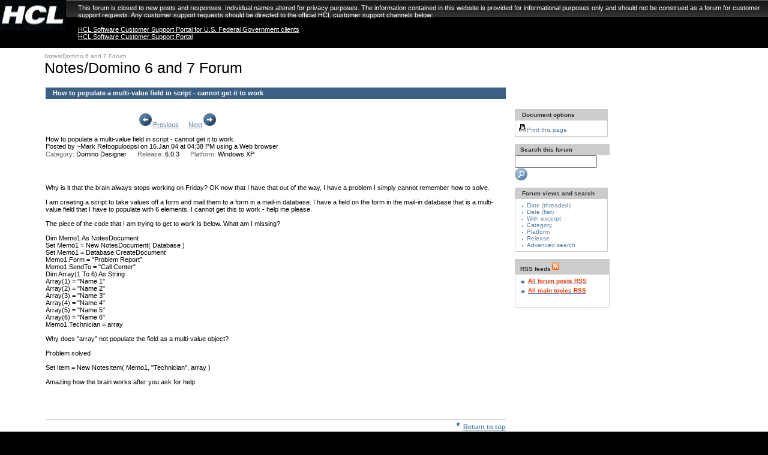

--- FILE ---
content_type: text/html; charset=UTF-8
request_url: https://ds_infolib.hcltechsw.com/ldd/nd6forum.nsf/d202cf70fecca50b852569ff00736545/05946d415605755085256e1d005b6b12?OpenDocument
body_size: 21367
content:
<!DOCTYPE HTML PUBLIC "-//W3C//DTD HTML 4.01 Transitional//EN">
<html lang="en">
<head>

<meta http-equiv="Content-Type" content="text/html; charset=UTF-8"/>
<meta http-equiv="PICS-Label" content='(PICS-1.1 "http://www.icra.org/ratingsv02.html" l gen true r (cz 1 lz 1 nz 1 oz 1 vz 1) "http://www.rsac.org/ratingsv01.html" l gen true r (n 0 s 0 v 0 l 0) "http://www.classify.org/safesurf/" l gen true r (SS~~000 1))' />
<meta name="Keywords" content=""/>
<link rel="schema.DC" href="http://purl.org/DC/elements/1.0/"/>
<link rel="SHORTCUT ICON" href="http://www.ibm.com/favicon.ico"/>
<meta name="Abstract" content=" + abs+"/>
<meta name="Description" content=" + abs+"/>
<meta name="Owner" content="developerWorks Lotus/Westford/IBM"/>
<meta name="DC.Language" scheme="rfc1766" content="en">
<meta name="IBM.Country" content="ZZ"/>
<meta name="Security" content="Public"/>
<meta name="DC.Rights" content="Copyright (c) IBM Corporation"/>
<meta name="Robots" content="index,follow"/>
<meta name="IBM.PageAttributes" content="sid=1003"/>
<meta name="IBM.SpecialPurpose" content="SP001" />
<meta name="DC.Type" scheme="IBM_ContentClassTaxonomy" content="CT908">
<meta name="DC.Subject" scheme="IBM_SubjectTaxonomy" content="ZZ999">
<link rel="alternate" type="application/rss+xml" href="http://www-10.lotus.com/ldd/nd6forum.nsf/forumfeed.rss" title="Notes/Domino 6 and 7 Forum RSS feed" />
<link rel="stylesheet" type="text/css" href="/ldd/lddfiles.nsf/v15main.css" />
<link rel="stylesheet" type="text/css" media="all" href="/ldd/lddfiles.nsf/v15screen.css" />
<link rel="stylesheet" type="text/css" media="print" href="/ldd/lddfiles.nsf/v15print.css" />
<link rel="stylesheet" type="text/css" media="screen,print" href="/ldd/lddfiles.nsf/v15table.css" />
<script src="/ldd/lddfiles.nsf/searchview.js?OpenJavascriptLibrary" type="text/javascript"></script>
<script src="/ldd/lddfiles.nsf/ibmcommon.js" type="text/javascript"></script>
<script language="JavaScript" src="/ldd/lddfiles.nsf/dropdown.js" type="text/javascript"></script>
<script language="JavaScript" src="/ldd/lddfiles.nsf/grabtitle.js" type="text/javascript"></script>
<script language="JavaScript" src="/ldd/lddfiles.nsf/emailfriend2.js" type="text/javascript"></script><title>Notes/Domino 6 and 7 Forum : How to populate a multi-value field in script - cannot get it to work</title>
<script language="JavaScript" type="text/javascript">
<!-- 
var submitcount=0;function validate(){var msg;var msgflag;msgflag = "false";	if(document.forms[0].Platform_1.selectedIndex == -1){	msg="Please enter a value for the platform field";	msgflag="true";                document.forms[0].Platform_1.focus()	}	if(document.forms[0].Release_1.selectedIndex == -1){	msg="Please enter a value for the release field";	msgflag="true";                document.forms[0].Release_1.focus()	}			 if(document.forms[0].Subject_1.value == ""){	msg="Please enter a value for the subject field";	msgflag="true";                document.forms[0].Subject_1.focus()	}			 if(document.forms[0].Categories_1.selectedIndex == 0){	msg="Please enter a value for the category field";	msgflag="true";                document.forms[0].Categories_1.focus()	} if(document.forms[0].Subject_1.value == "")	{         if(msgflag == "true")			{	 msg="The following fields require values: Subject, Category, Release and Platform.\r";	 msg+="\rPress the OK button below to return to the form.";                 document.forms[0].Subject_1.focus()			}        else { 	msg="Please enter a value for the subject field";	msgflag = "true";               document.forms[0].Subject_1.focus()	}				}		 if(msgflag == "true"){     alert(msg);return false;}if (msgflag == "false"){if (submitcount == 0){submitcount++;document.forms[0].submit()}else  {  alert("This form has already been submitted.  Thanks!");return false;   }}}
// -->
</script>

<script language="JavaScript" type="text/javascript">
<!-- 
document._domino_target = "_self";
function _doClick(v, o, t) {
  var returnValue = false;
  var url="/ldd/nd6forum.nsf/d202cf70fecca50b852569ff00736545/05946d415605755085256e1d005b6b12?OpenDocument&Click=" + v;
  if (o.href != null) {
    o.href = url;
    returnValue = true;
  } else {
    if (t == null)
      t = document._domino_target;
    window.open(url, t);
  }
  return returnValue;
}
// -->
</script>

<script language="JavaScript" type="text/javascript">
<!-- 
/*if (window.location.protocol == "https:") {var host = window.location.hostname;var pathname = window.location.pathname;var search = window.location.search;var url = "http://" + host + pathname + search;location.replace(url);}*/

// -->
</script>
</head>
<body text="#000000" bgcolor="#FFFFFF">

<form action=""></form>
<div id="ibm-top" class="ibm-liquid">
<div class="ibm-access"><a href="#main">Skip to main content</a></div>
<!--div style="background-color:#26333e" role="complementary"><a href="https://developer.ibm.com/sso/bmregistration/?lang=en_us&ca=dW-_-bluemix-_-ICSforum-_-regbar"><img src="/ldd/lddfiles.nsf/BluemixAdTest1.png?OpenImageResource" alt="BlueMix free trial" style="display:block;margin-left:auto;margin-right:auto"></a></div-->
<div id="ibm-masthead" style="height: 80px">
<div id="ibm-logo"><a href="http://www.hcl.com"><img width="110" src="/ldd/lddfiles.nsf/mast_logo.gif" height="50" alt="HCL"/></a></div>
<div id="notice" style="position: absolute; top: 2px; left: 125px; padding: 5px">This forum is closed to new posts and
		responses. Individual names altered for privacy purposes. The information contained in this website is provided for informational purposes only and should not be construed as a forum for customer support requests.  Any customer support requests should be directed to the official HCL customer support channels below:<br/>
<br/>
<a href="https://support.hcltechsw.com/csm?id=federal" target="_blank" style="color: white; text-decoration: underline">HCL Software Customer Support Portal for U.S. Federal Government clients</a><br/>
<a href="https://support.hcltechsw.com/csm?id=csm_index" target="_blank" style="color: white; text-decoration: underline">HCL Software Customer Support Portal</a></div>
<!--ul id="ibm-geo">
<li class="ibm-first" id="ibm-country">Country/region</li>
<li id="ibm-change-country">[ <a href="http://www.ibm.com/developerworks/country/">select</a> ]</li>
</ul-->
 <!--form id="ibm-search-form" action="//www.ibm.com/search/csass/search/" method="get" name="form1"><input type="hidden" name="sn" value="dw" /><input type="hidden" name="lang" value="en" /><input type="hidden" name="cc" value="US" /><input type="hidden" name="en" value="utf" /><input type="hidden" name="hpp" value="20" /><input type="hidden" name="dws" value="dw" />
<span id="ibm-search-scope"><img src="//www.ibm.com/i/i.gif" height="1" width="125" alt="" /></span>
<label for="q"><img alt="Search developerWorks:" height="1" width="1" src="//dw1.s81c.com/i/c.gif" /></label><input type="text" name="q" maxlength="100" id="q"/><input type="submit" id="ibm-search" class="ibm-btn-search" name="Search" value="Search" />
</form-->
<div id="ibm-site-name">
<!-- IBM site name container -->
</div>
<div id="ibm-universal-nav">
<!--ul>
<li class="ibm-first" id="ibm-unav-home"><a href="http://www.ibm.com/us/en/">Home</a></li>
<li id="ibm-unav-solutions"><a href="http://www.ibm.com/businesssolutions/us/en/">Business services</a></li>
<li id="ibm-unav-services"><a href="http://www.ibm.com/technologyservices/us/en/">IT services</a></li>
<li id="ibm-unav-products"><a href="http://www.ibm.com/products/us/en/">Products</a></li>
<li id="ibm-unav-support"><a href="http://www.ibm.com/support/us/en/">Support &amp; downloads</a></li>
<li id="ibm-unav-myibm"><a href="http://www.ibm.com/account/us/en/">My IBM</a></li>
</ul-->
</div>
</div>
<script type="text/javascript" language="JavaScript" src="/ldd/lddfiles.nsf/pmh.js">
</script>

<table width="100%" border="0" cellspacing="0" cellpadding="0">
<tr valign="top"><td width="5%">
<table border="0" cellspacing="0" cellpadding="0">
<tr valign="top"><td width="48"><img width="1" height="1" src="/icons/ecblank.gif" border="0" alt=""></td></tr>
</table>
</td><td width="95%"><table width="100%" cellspacing="0" cellpadding="0" border="0" id="content-table">
	<tr valign="top">
		<td width="100%">
			<table width="100%" cellspacing="0" cellpadding="0" border="0">
				<tr>
					<td colspan="3">
						<img src="/ldd/lddfiles.nsf/c.gif" width="592" height="1" alt="" />
					</td>
				</tr>
			</table>
			<table width="100%" cellspacing="0" cellpadding="0" border="0">
				<tr valign="top">
					<td width="10" height="18">
						<img src="/ldd/lddfiles.nsf/c.gif" width="10" height="18" alt="" />
					</td>
					<td width="100%">
						<img alt="" height="6" src="/ldd/lddfiles.nsf/c.gif" width="1" />
						<br />
						<!--a class="bctl" href="http://www.ibm.com/developerworks/">developerWorks</a>
						<span   class="bct">&nbsp;&nbsp;&gt;&nbsp;&nbsp;</span>
						<a class="bctl" href="http://www.ibm.com/developerworks/lotus/">Lotus</a>
						<span   class="bct">&nbsp;&nbsp;&gt;&nbsp;&nbsp;</span>
						<a class="bctl" href="http://www.ibm.com/developerworks/lotus/community">Forums &amp; community</a>
						<span class="bct">&nbsp;&nbsp;>&nbsp;&nbsp;</span-->
						<a class="bctl" href=/ldd/nd6forum.nsf>Notes/Domino 6 and 7 Forum</a>
						<img src="/ldd/lddfiles.nsf/c.gif" width="1" height="1" alt="" />
						<!-- Page title -->
						<br />
						<h1>Notes/Domino 6 and 7 Forum</h1>
						<img alt="" class="display-img" height="6" src="/ldd/lddfiles.nsf/c.gif" width="1"/>
					</td>
					<!--td width="192">
						<img src="/ldd/lddfiles.nsf/dw.gif" width="192" height="18" alt="developerWorks"   />
					</td-->
				</tr>
			</table>
		</td>
	</tr>
</table>
<table border="0" cellspacing="0" cellpadding="0">
<tr valign="top"><td width="12"><img src="/ldd/lddfiles.nsf/10x10.gif?OpenImageResource" width="10" height="10" alt=""><a name="main"></a></td><td width="767"><br>
<table height="18" width="100%" border="0" cellspacing="0" cellpadding="0">
<tr valign="top"><td class="v14-header-1" width="100%"><div id="subject">&nbsp;&nbsp;<label for="Subject"><b><font size="2">How to populate a multi-value field in script - cannot get it to work</font></b> </label></div></td></tr>
</table>
<br><img src="/ldd/lddfiles.nsf/10x10.gif?OpenImageResource" width="10" height="10" alt="">
<table height="18" width="100%" border="0" cellspacing="0" cellpadding="0">
<tr valign="top"><td width="20%"><font size="1"> </font><img src="/ldd/nd6forum.nsf/10x10.gif?OpenImageResource" width="151" height="8" alt=""></td><td width="80%" colspan="2"><a href="/ldd/nd6forum.nsf/d202cf70fecca50b852569ff00736545/05946d415605755085256e1d005b6b12?Navigate&amp;To=PrevMain"><img src="/ldd/nd6forum.nsf/back.GIF?OpenImageResource" width="25" height="25" alt="Previous" border="0"></a><a href="/ldd/nd6forum.nsf/d202cf70fecca50b852569ff00736545/05946d415605755085256e1d005b6b12?Navigate&amp;To=PrevMain"><font size="1">Previous</font></a><font size="1">  </font><img src="/ldd/nd6forum.nsf/10x10.gif?OpenImageResource" width="10" height="11" alt=""><font size="1">  </font><a href="/ldd/nd6forum.nsf/d202cf70fecca50b852569ff00736545/05946d415605755085256e1d005b6b12?Navigate&amp;To=NextMain"><font size="1">Next</font></a><a href="/ldd/nd6forum.nsf/d202cf70fecca50b852569ff00736545/05946d415605755085256e1d005b6b12?Navigate&amp;To=NextMain"><img src="/ldd/nd6forum.nsf/next.gif?OpenImageResource" width="25" height="25" alt="Next" border="0"></a></td></tr>
</table>
<br><label for="Subject">How to populate a multi-value field in script - cannot get it to work</label>
<br><label for="tmpFrom"><font size="1">Posted by</font></label><font size="1" color="#800080"> </font><font size="1">~Mark Refoopuloopsi</font><font size="1" color="#800080">  </font><label for="DateComposed"><font size="1">on</font></label><font size="1"> </font><font size="1">16.Jan.04</font><font size="1"> </font><label for="TimeComposed"><font size="1">at</font></label><font size="1"> </font><font size="1">04:38 PM</font><font size="1" color="#666666"> </font><label for="using"><font size="1">using</font></label><font size="1"> </font><font size="1">a Web browser</font><br><label for="Category"><font size="1" color="#666666">Category</font><font size="1" color="#800080">:</font></label><b><font size="1" color="#800080">  </font></b><font size="1">Domino Designer</font><img src="/ldd/nd6forum.nsf/10x10.gif?OpenImageResource" width="18" height="11" ALT=""><label for="Release"><font size="1" color="#666666">Release:</font></label><font size="1"> </font><b><font size="1"> </font></b><font size="1">6.0.3</font><img src="/ldd/nd6forum.nsf/10x10.gif?OpenImageResource" width="18" height="11" ALT=""><label for="Platform"><font size="1" color="#666666">Platform:</font></label><font size="1"> </font><b><font size="1"> </font></b><font size="1">Windows XP</font>
<p><img src="/ldd/nd6forum.nsf/10x10.gif?OpenImageResource" width="10" height="10" alt=""><font face="Default Sans Serif" size="1">
<div id="content">
<br>
Why is it that the brain always stops working on Friday? OK now that I have that out of the way, I have a problem I simply cannot remember how to solve.<br>
<br>
I am creating a script to take values off a form and mail them to a form in a mail-in database. I have a field on the form in the mail-in database that is a multi-value field that I have to populate with 6 elements. I cannot get this to work - help me please.<br>
<br>
The piece of the code that I am trying to get to work is below. What am I missing?<br>
<br>
Dim Memo1 As NotesDocument<br>
Set Memo1  = New NotesDocument( Database )<br>
Set Memo1  = Database.CreateDocument<br>
Memo1.Form = &quot;Problem Report&quot;<br>
Memo1.SendTo =  &quot;Call Center&quot;<br>
Dim Array(1 To 6) As String<br>
Array(1) = &quot;Name 1&quot; <br>
Array(2) = &quot;Name 2&quot;<br>
Array(3) = &quot;Name 3&quot; <br>
Array(4) = &quot;Name 4&quot;<br>
Array(5) = &quot;Name 5&quot;<br>
Array(6) = &quot;Name 6&quot; 		<br>
Memo1.Technician = array<br>
<br>
Why does &quot;array&quot; not populate the field as a multi-value object? <br>
<br>
Problem solved<br>
<br>
Set Item = New NotesItem( Memo1, &quot;Technician&quot;, array ) <br>
<br>
Amazing how the brain works after you ask for help.</div>
</font>
<br>
<img src="/ldd/nd6forum.nsf/10x10.gif?OpenImageResource" width="10" height="10" alt=""><br>
<br>
<img src="/ldd/nd6forum.nsf/10x10.gif?OpenImageResource" width="10" height="10" alt=""><br>
<br/>
<img alt="" height="1" src="/ldd/lddfiles.nsf/gray_rule.gif" width="100%"/>

<div align="right"><a href="#main"><img src="/ldd/nd6forum.nsf/u_bold.gif?OpenImageResource" width="16" height="16" alt="Return to top" border="0"><b><font size="1">Return to top</font></b></a>
</div></div><label for="ThreadMapDisplay"></label><br>
<font size="1"><img border=0 src="/ldd/nd6forum.nsf/threadmap_active.gif" alt=""><font color=#787878><b> How to populate a multi-value field...</a>      (~Mark Refoopulo...           16.Jan.04) </b></font>
<br><img border=0 src="/ldd/nd6forum.nsf/threadmap_inactive.gif" alt="">. . <a href="a2f519c6fe4ffcf185256e1d005bb29f?OpenDocument"> RE: How to populate a multi-value f...</a>      (~Evelyn Rehipiv...           16.Jan.04)<!--a2f519c6fe4ffcf185256e1d005bb29f-->
<br><img border=0 src="/ldd/nd6forum.nsf/threadmap_inactive.gif" alt="">. . <a href="202632a35f9d945685256e1d0063bd55?OpenDocument"> There is nothing wrong with your or...</a>      (~Wei Minluflar           16.Jan.04)<!--202632a35f9d945685256e1d0063bd55-->
<br><br></form></div></td><td width="15"><img src="/ldd/lddfiles.nsf/10x10.gif?OpenImageResource" width="10" height="10" alt=""></td><td width="194">
<table border="0" cellspacing="0" cellpadding="0">
<tr valign="top"><td width="158"><table border="0" cellspacing="0" cellpadding="0" width="150">
<br>
<br>
<br>
</table>
<table border="0" cellspacing="0" cellpadding="0">
<tr valign="top"><td width="155"><table border="0" cellspacing="0" cellpadding="0">
<tr valign="top"><td width="155"><br>
<table cellpadding="5" border="0" cellspacing="0">
<tr valign="top"><td class="v14-header-2-small" width="155">&nbsp;&nbsp;Document options</td></tr>
<tr valign="top"><td style="border:1px solid #ccc; border-top:0px;" width="155"><font size="1" color="#0000FF"> </font><a href="/ldd/nd6forum.nsf/MainTopicPrint?OpenForm&amp;ParentUNID=05946D415605755085256E1D005B6B12" class="smallplainlink"><img src="/ldd/nd6forum.nsf/print.gif?OpenImageResource" width="14" height="14" border="0" alt="Print this page">Print this page</a></td></tr>
</table>
</td></tr>
</table></td></tr>
</table>
<br>
<table border="0" cellspacing="0" cellpadding="0">
<tr valign="top"><td class="v14-header-2-small" width="154">&nbsp;Search this forum</td></tr>
</table>

<table border="0" cellspacing="0" cellpadding="0">
<tr valign="top"><td width="152"><form id="local_search" onsubmit="newchecksearch(); return false;">
<label for = "query"></label>
<INPUT TYPE=text id="query" NAME="text" size="15" value="">&nbsp;
<input alt="Search" name="Search" src="/ldd/lddfiles.nsf/view_rd.gif" type="image"/>
</form></td></tr>
</table>

<table border="0" cellspacing="0" cellpadding="0">
<tr valign="top"><td width="155"><table border="0" cellspacing="0" cellpadding="0">
<tr valign="top"><td width="155"><br>
<table cellpadding="5" border="0" cellspacing="0" >
<tr valign="top"><td class="v14-header-2-small" width="155">&nbsp;&nbsp;Forum views and search</td></tr>
<tr valign="top"><td style="border:1px solid #ccc; border-top:0px;" width="155"><font size="1" color="#0000FF"> </font>
<table border="0" cellspacing="0" cellpadding="0">
<tr valign="top"><td width="16"><div align="center"><img src="/ldd/nd6forum.nsf/bl-bullet.gif?OpenImageResource" width="2" height="8" alt=""></div></td><td width="138"><a href="/ldd/nd6forum.nsf/DateAllThreadedweb?OpenView" class="smallplainlink">Date (threaded)</a></td></tr>
<tr valign="top"><td width="16"><div align="center"><img src="/ldd/nd6forum.nsf/bl-bullet.gif?OpenImageResource" width="2" height="8" alt=""></div></td><td width="138"><a href="/ldd/nd6forum.nsf/DateAllFlatweb?OpenView" class="smallplainlink">Date (flat)</a></td></tr>
<tr valign="top"><td width="16"><div align="center"><img src="/ldd/nd6forum.nsf/bl-bullet.gif?OpenImageResource" width="2" height="8" alt=""></div></td><td width="138"><a href="/ldd/nd6forum.nsf/DateAllWithExcerptweb?OpenView" class="smallplainlink">With excerpt</a></td></tr>
<!--tr valign="top"><td width="16"><div align="center"><img src="/ldd/nd6forum.nsf/bl-bullet.gif?OpenImageResource" width="2" height="8" alt=""></div></td><td width="138"><a href="/ldd/nd6forum.nsf/AuthorAllThreadedweb?OpenView" class="smallplainlink">Author</a></td></tr-->
<tr valign="top"><td width="16"><div align="center"><img src="/ldd/nd6forum.nsf/bl-bullet.gif?OpenImageResource" width="2" height="8" alt="" ></div></td><td width="138"><a href="/ldd/nd6forum.nsf/CategoryAllThreadedweb?OpenView" class="smallplainlink">Category</a></td></tr>
<tr valign="top"><td width="16"><div align="center"><img src="/ldd/nd6forum.nsf/bl-bullet.gif?OpenImageResource" width="2" height="8" alt=""></div></td><td width="138"><a href="/ldd/nd6forum.nsf/PlatformAllThreadedweb?OpenView" class="smallplainlink">Platform</a></td></tr>
<tr valign="top"><td width="16"><div align="center"><img src="/ldd/nd6forum.nsf/bl-bullet.gif?OpenImageResource" width="2" height="8" alt=""></div></td><td width="138"><a href="/ldd/nd6forum.nsf/ReleaseAllThreadedweb?OpenView" class="smallplainlink">Release</a></td></tr>
<tr valign="top"><td width="16"><div align="center"><img src="/ldd/nd6forum.nsf/bl-bullet.gif?OpenImageResource" width="2" height="8" alt=""></div></td><td width="138"><a href="/ldd/nd6forum.nsf/$$search?OpenForm" class="smallplainlink">Advanced search</a></td></tr>
</table>
</td></tr>
</table>
</td></tr>
</table></td></tr>
</table>
<br>
<!-- THIS IS THE STANDARD DW FEATURE AREA BOX -->
<!-- START FEATURE AREA BOX -->
<table cellpadding="5" border="0" cellspacing="0" cellpadding="0">
<tr valign="top"><td class="v14-header-2-small" width="157">&nbsp;RSS feeds<img src="http://www.ibm.com/i/v14/buttons/feed.gif" alt="RSS" border="0"/></td></tr>
<tr valign="top"><td style="border:1px solid #ccc; border-top:0px;" width="157">
<table border="0" cellspacing="0" cellpadding="0">
<tr valign="top"><td width="16"><div align="center"><img src="//www.ibm.com/i/v14/icons/fw_bold.gif" width="16" height="16" alt=""></div></td><td width="138"><span class="small"><b><a href="/ldd/nd6forum.nsf/forumfeed.rss"><span class="ast">All forum posts RSS</a></span></b></span></td></tr><tr valign="top"><td width="16"><div align="center"><img src="//www.ibm.com/i/v14/icons/fw_bold.gif" width="16" height="16" alt=""></div></td><td width="138"><span class="small"><b><a href="/ldd/nd6forum.nsf/forumfeedmain.rss"><span class="ast">All main topics RSS</a></span></b></span></td></tr>
</table>
<!-- END FEATURE AREA BOX -->
<br>
</td></tr>
</table>
<br></td></tr>
</table>
</td></tr>
</table>
<!-- FOOTER_BEGIN -->

<div id="ibm-page-tools">
<!-- IBM page tools -->
</div>
<div id="ibm-footer">
<ul>
<li class="ibm-first"><a href="http://www.hcl.com">About HCL</a></li>
<li><a href="https://www.hcl.com/privacy-policy">Privacy</a></li>
<li><a href="https://www.hcl.com/contact-us">Contact</a></li>
</ul>
</div>
</div>
<!-- FOOTER_END -->
</form>
</body>
</html>


--- FILE ---
content_type: text/css
request_url: https://ds_infolib.hcltechsw.com/ldd/lddfiles.nsf/v15main.css
body_size: 53898
content:
/*template classes*/
#print-masthead{ display:none; }
img{ border:0px; }
.cty-tou{ background:#2f4e6f; white-space:nowrap; }
.cty-tou-div,
.masthead-phone{ color:#293d6b; white-space:nowrap; }
.spacer{ color:#98b1c4; white-space:nowrap; }
.cty-tou-border{ background:#3c5f84; }
.mbbg{ background:#000; }
.country{ color:#c8d7e3; white-space:nowrap; }
.upper-masthead-corner{ background-image:url("//www.ibm.com/i/v14/t/upper-nav-cnr.gif"); background-repeat:no-repeat; background-position:100% 100%; }
em.caution{ font-style:normal; font-weight:bold; text-transform:uppercase; }

a.ur-link:link,
a.ur-link:visited{ text-decoration:none; color:#c8d7e3; white-space:nowrap; }
a.ur-link:hover{ text-decoration:underline; color:#c8d7e3; white-space:nowrap; }

.input,
.input-local{ background:#eee; }
td.blbg{ background:#c8d7e3; border-top:2px solid #99afc4; border-bottom:1px solid #99afc4; white-space:nowrap; }

a.masthead-mainlink:link,
a.masthead-mainlink:visited{ text-decoration:none; color:#293d6b; white-space:nowrap; }
a.masthead-mainlink:hover{ text-decoration:underline; color:#293d6b; white-space:nowrap; }

#left-nav-angle{ background-image:url("//www.ibm.com/i/v14/t/left-nav-angle.gif"); background-repeat:no-repeat; background-position:100% 100%; }

.bbg{ background-color:#000; white-space:nowrap;}
.dbg{ background-color:#fff; }
.mbg{ background-color:#c8d7e3; border-bottom:1px solid white; padding-left:4px; }
th.mbg{ background-color:#98b1c4; border-bottom:1px solid white; padding-left:4px; }
th.mbg a.nav:link{ color:#fff; }
td.hil{ background-color:#fff; border-bottom:1px solid white; }
th.hil{ background-color:#98b1c4; border-bottom:1px solid white; padding-left:4px; }
th.hil a.nav:link{ color:#fff; }
.hil{ background-color:#fff; padding-left:4px; }

.lbg,
td.left-nav,
tr.left-nav-child td,
tr.left-nav-last,
.v14-graphic-tab-lblue-table{ background-color:#c8d7e3; vertical-align:top; }

th.left-nav-overview,
td.left-nav-overview,
.v14-graphic-tab-dblue-table{ background:#98b1c4; }

td.left-nav-highlight,
tr.left-nav-child-highlight td{ background:#fff; vertical-align:top; }

td.left-nav,
td.left-nav-highlight,
tr.left-nav-last td{ border-top:1px solid white; }
tr.rlinks td{ vertical-align:top; }

a.rlinks:link,
a.rlinks:visited{ text-decoration:none; color:#666; }
a.rlinks:hover{ text-decoration:underline; color:#666; }
a.rlinks-red:link,
a.rlinks-red:visited{ text-decoration:none; color:#f00; }
a.rlinks-red:hover{ text-decoration:underline; color:#f00; }

a.mainlink:link,
a.mainlink:visited{ text-decoration:none; color:#fff; white-space:nowrap; }
a.mainlink:hover{ text-decoration:underline; color:#fff; white-space:nowrap; }

a.parent:link,
a.parent:visited{ text-decoration:none; color:#666; }
a.parent:hover{ text-decoration:underline; color:#666; }

.left-nav-corner{ background-image:url("//www.ibm.com/i/v14/t/left-nav-corner.gif"); background-repeat:no-repeat;  background-position:100% 100%; }

a.left-nav-overview:link,
a.left-nav-overview:visited{ text-decoration:none; color:#fff; }
a.left-nav-overview:hover{ text-decoration:underline; color:#fff; }

a.left-nav:link,
a.left-nav:visited{ text-decoration:none; color:#293d6b; }
a.left-nav:hover{ text-decoration:underline; color:#293d6b; }

a.nav:link,
a.nav:visited{ text-decoration:none; color:#293d6b; }
a.nav:hover{ text-decoration:underline; color:#293d6b; }

a.left-nav-child:link,
a.left-nav-child:visited{ text-decoration:none; color:#293d6b; }
a.left-nav-child:hover{ text-decoration:underline; color:#293d6b; }

td.upper-masthead-divider{ background-image:url("//www.ibm.com/i/v14/t/upper-masthead-divider.gif"); background-repeat:no-repeat; background-position:50% 50%; }
td.masthead-divider{ background-image:url("//www.ibm.com/i/v14/t/masthead-divider.gif"); background-repeat:no-repeat; background-position:50% 60%; }
td.footer-divider{ background-image:url("//www.ibm.com/i/v14/t/footer-divider.gif"); background-repeat:no-repeat; background-position:50% 50%; }
/*template classes*/

body{ margin:0px; padding:0px; background:#000; color:#000; }

form{ margin:0px; padding:0px; }
th{ text-align:left; }
/*a sup{ vertical-align:top; }*/
fieldset{ border:0px; }

.nowrap{ white-space:nowrap; }

h2,
b.related,
b.rlinks,
.fnt,
.greytextbld,
.greytext,
#v14-body-table p#subtitle{ color:#666; }

#v14-pop-mast h1{ color:#fff; background:#000; white-space:nowrap; }

a:link{ color:#5c81a7 }
a:visited{ color:#969 }
a:hover{ color:#5c81a7 }

.tbgc{ background-color:#069; }
.gbg,
.lgray{ background-color:#ccc; }
.bluebullet{ color:#069; }
td.bbl{ background: url(/ldd/lddfiles.nsf/sprites.gif) no-repeat 0px -806px; width:6px; }
td.dbl{ background: url(/ldd/lddfiles.nsf/sprites.gif) no-repeat 0px -3231px; width:6px; }
/*td.bkl{ background: url(/ldd/lddfiles.nsf/sprites.gif) no-repeat 0px 0px; width:6px; }*/

.dkgd{ background-color:#996; }
.hdgd,
.sth,
.popup_title{ color:#fff; }
.mdgd{ color:#663; background:#cc9; }
.flgd{ background:#f7f7e7; }
.dgbg{ background-color:#999; }

a.fbox:link{ text-decoration:none; color:#5c81a7; }
a.fbox:visited{ text-decoration:none; color:#969; }
a.fbox:hover{ text-decoration:underline; color:#5c81a7; }

a.bctl:link,
a.bctl:visited{ text-decoration:none; color:#999; }
a.bctl:hover{ text-decoration:underline; color:#999; }

/*tabs*/
.tbdark{background:#a3aab0; }
.tbwhite{background:#fff; white-space:nowrap; }
.tbimage1{background-image:url("//www.ibm.com/i/v11/tabs/tbimage1.gif"); white-space:nowrap; }
.tbimage2{background-image:url("//www.ibm.com/i/v11/tabs/tbimage2.gif"); }

a.tbmainlink:link,
a.tbmainlink:visited{ text-decoration:none; color:#333; white-space:nowrap; }
a.tbmainlink:hover{ text-decoration:underline; color:#333; white-space:nowrap; }

a.tablink:link,
a.tablink:visited{ text-decoration:none; color:#333; }
a.tablink:hover{ text-decoration:underline; color:#333; }

a.tablinkblue:link,
a.tablinkblue:visited{ text-decoration:none; }
a.tablinkblue:hover{ text-decoration:underline; }

a.texttabselectlink:link,
a.texttabselectlink:visited{ text-decoration:none; color:#333; }
a.texttabselectlink:hover{ text-decoration:underline; color:#333; }

a.toclink:link,
a.toclink:visited{ text-decoration:none; }
a.toclink:hover{ text-decoration:underline; }

a.tocselectlink:link,
a.tocselectlink:visited{ text-decoration:none; color:#333; }
a.tocselectlink:hover{ text-decoration:underline; color:#333; }

.v14-graphic-tab-selected{background-color:#c8d7e3; white-space:nowrap; }
.v14-graphic-tab-unselected{background:url(/ldd/lddfiles.nsf/sprites.gif) repeat-x 0px -59px; white-space:nowrap; }
td.v14-tab-hlrt{background: #c8d7e3 url(/ldd/lddfiles.nsf/sprites.gif) no-repeat 0px -531px;}
td.v14-tab-hlrt-end{background:#c8d7e3 url(/ldd/lddfiles.nsf/sprites.gif) no-repeat 0px -649px;}
td.v14-tab-hllt{background:#c8d7e3 url(/ldd/lddfiles.nsf/sprites.gif) no-repeat 0px -413px;}
td.v14-tab-dmrt{background:#5c81a7 url(/ldd/lddfiles.nsf/sprites.gif) no-repeat 0px -118px;}
td.v14-tab-dmrt-end{background:#5c81a7 url(/ldd/lddfiles.nsf/sprites.gif) no-repeat 0px -236px;}
.v14-graphic-tab-selected2{background:#c8d7e3; white-space:nowrap; }
.v14-graphic-tab-unselected2{background:url(/ldd/lddfiles.nsf/sprites.gif) repeat-x 0px 0px; white-space:nowrap; }
td.v14-tab-hlrt2{background:#c8d7e3 url(/ldd/lddfiles.nsf/sprites.gif) no-repeat 0px -472px;}
td.v14-tab-hlrt-end2{background:#c8d7e3 url(/ldd/lddfiles.nsf/sprites.gif) no-repeat 0px -590px;}
td.v14-tab-hllt2{background:#c8d7e3 url(/ldd/lddfiles.nsf/sprites.gif) no-repeat 0px -354px;}
td.v14-tab-dmrt2{background:#5c81a7 url(/ldd/lddfiles.nsf/sprites.gif) no-repeat 0px -295px;}
td.v14-tab-dmrt-end2{background:#5c81a7 url(/ldd/lddfiles.nsf/sprites.gif) no-repeat 0px -177px;}

.v14-ttd{ color:#98b1c4; }

a.v14-tab-link-selected:link,
a.v14-tab-link-selected:visited { text-decoration:none; color:#005077; background-color:#c8d7e3; }
a.v14-tab-link-selected:hover { text-decoration:none; color:#000; background-color:#c8d7e3; }

a.v14-tab-link-unselected:link,
a.v14-tab-link-unselected:visited { text-decoration:none; color:#fff; background-color:#5c81a7; }
a.v14-tab-link-unselected:hover { text-decoration:none; color:#dce8f2; background-color:#5c81a7; }

a.v14-text-tab-select-link:link,
a.v14-text-tab-select-link:visited{ text-decoration:none; color:#000; }
a.v14-text-tab-select-link:hover{ text-decoration:underline; color:#000; }

a.v14-text-tab-unselect-link:link,
a.v14-text-tab-unselect-link:visited{ text-decoration:none; color:#5c81a7; }
a.v14-text-tab-unselect-link:hover{ text-decoration:underline; color:#5c81a7; }

td.v14-graphic-tab-lblue-table a.v14-text-tab-unselect-link:link,
tr.v14-graphic-tab-lblue-table a.v14-text-tab-unselect-link:link,
td.v14-graphic-tab-lblue-table a.v14-text-tab-unselect-link:visited,
tr.v14-graphic-tab-lblue-table a.v14-text-tab-unselect-link:visited{ text-decoration:none; color:#293d6b; }
td.v14-graphic-tab-lblue-table a.v14-text-tab-unselect-link:hover,
tr.v14-graphic-tab-lblue-table a.v14-text-tab-unselect-link:hover{ text-decoration:underline; color:#293d6b; }

/*tabs*/

.tblue{ color:#fff; background:#98b1c4; }
.tdblue{ color:#fff; background:#3c5f84; }
.tgray{ color:#fff; background:#999; }
.tgreen{ color:#333; background:#ccc; }
.medbluetitlebar{ color:#fff; background-color:#69c; }
.medgraytitlebar{ color:#fff; background-color:#999; }
.lightgraytitlebar{ color:#666; background-color:#eee; }
.whitetitlebar{ color:#666; background-color:#fff; }
.subtitle{ color:#666; }

td.v14-header-1,
th.v14-header-1{ color:#fff; background:#3c5f84; }
td.v14-header-2,
th.v14-header-2,
td.v14-header-1-small,
th.v14-header-1-small{ color:#fff; background:#98b1c4; }
td.v14-header-2-small,
th.v14-header-2-small{ color:#333; background:#ccc; }
td.v14-header-3,
th.v14-header-3{ color:#fff; background:#999; }
td.v14-header-3-small,
th.v14-header-3-small{ border:#ccc solid 1px; }
td.v14-header-4,
th.v14-header-4{ color:#333; background:#ccc; }
td.v14-header-4-small,
th.v14-header-4-small,
td.v14-header-5,
th.v14-header-5{ border:#ccc solid 1px; color:#000; background:#eee; }

td.gradient_bar { background-image:url("//www.ibm.com/i/v14/rules/gradient_bar.gif"); background-repeat:repeat-y; background-position:100% 100%; }

.small-price,
.price{ color:#f60; }
.error{ color:#f00; }
em.error,
em.caution{ font-style:normal; }
.graytext,
.smgraytext,
.lggraytitle{ color:#666; }
.divider{ color:#666; }
.bct{ color:#ccc; }
.ast{ color:#f30; }
.dgray{ background-color:#999; }
.vlgray{ background-color:#eee; }
.tvgray{ color:#000; background:#eee; }

a.bs:link{ text-decoration:none; color:#069; }
a.bs:visited{ text-decoration:none; color:#969; }
a.bs:hover{ text-decoration:underline; color:#069; }

a.close:link,
a.close:visited,
a.close:hover{ text-decoration:underline; color:#fff; }

a.smallplainlink:link{ text-decoration:none; color:#5c81a7; }
a.smallplainlink:visited{ text-decoration:none; color:#969; }
a.smallplainlink:hover{ text-decoration:underline; color:#5c81a7; }

.dotted{ background-color:#fff; background-image:url("//www.ibm.com/i/dotted.gif"); }

.ibmSurveyCVM .v14-header-2-small { color:#fff !important; background:#999 !important; }
.ibmSurveyCVM .no-padding { background-color:#ffc !important; }
.ibmSurveyCVM .smallplainlink { color:#666 !important; }
.flashtext{ position: absolute; left: -3000px; width: 500px; }

td.why-ibm{ background:#fff url("//www.ibm.com/i/v14/mod/bg-why-ibm.gif") repeat-y 100% 0%; border-bottom:#e8e8e8 solid 1px; }

#v14-body-table td.why-ibm p,
#v14-body-table td.why-ibm-rv p{ margin:0px; padding:5px 7px 10px; }

#v14-body-table td.why-ibm p.is-branding,
#v14-body-table td.why-ibm-rv p.is-branding{ line-height:1.4em; padding:5px 7px 8px; }

td.why-ibm-rv{ background:#4b4b4b; border-bottom:#454545 solid 1px; }

td.why-ibm-rv p,
td.why-ibm-rv p a:link,
td.why-ibm-rv p a:visited,
td.why-ibm-rv p a:hover{ color:#fff; }

td.why-ibm h2, 
td.why-ibm-rv h2{ color:#000; font-size:small; font-weight:bold; margin:0px; padding:4px 7px 0px; }

td.why-ibm-rv h2{ color:#FFF; }
td.v14-header-1-small h2{ color:#fff; }

td.scm-bg{ background:url('//www.ibm.com/i/v14/t/add-website-bg.gif') repeat-x; }

.gen-intfce-nvyblue {color:#293d6b}
.gen-intfce-drkblue {color:#3c5f84} 
.gen-intfce-blue {color:#5c81a7}
.gen-intfce-violet {color:#996699}
.gen-intfce-mdblue {color:#98b1c4}
.gen-intfce-plblue {color:#c8d7e3}
.gen-intfce-blk {color:#000}
.gen-intfce-drkestgry {color:#333}
.gen-intfce-drkgry {color:#666}
.gen-intfce-mdgry {color:#999}
.gen-intfce-gry {color:#ccc}
.gen-intfce-ltgry {color:#eee}
.gen-intfce-white {color:#fff}
.lu-red {color:#ff0000}
.lu-brtorng {color:#ff3300}
.lu-orng {color:#ff6600}
td.tbl-plblue {color:#c8d7e3}
td.tbl-ltblue {color:#dfe8ef}
td.tbl-smkwhite {color:#ebebeb}
td.tbl-ghstwhite {color:#f6f6f6}
td p.last-updated { text-align: right; }


/* v15 styles */

body {text-align:center;}
#ibm-top {

	background:#FFF
		url("//www.ibm.com/i/v15/t/template-background-780.gif")
		repeat-y 50% 0px;
	margin:0px auto;
	padding:0px 10px;
	width:780px;
	text-align:left;
	
	position: relative;
}
table {text-align:left;}
div.ibm-liquid {
	background-image:none !important;
	padding:0px !important;
	margin:0px !important;
	min-width:760px;
	width:100% !important;
}
div.ibm-alt {margin:0px !important;}
#ibm-top.ibm-landing-page.ibm-alt-two {
	background:#FFF
		url("//www.ibm.com/i/v15/t/template-background-760.gif")
		repeat-y 50% 0px;
}
* html div#ibm-top.ibm-liquid {
	left:0px !important;
	margin:0px !important;
	margin-left:0px !important;
	height:1%;
	min-width:760px;
	width /**/:expression(document.body.clientWidth < 760 ? "760px" : "100%");
}
#v14-body-table {margin-left:10px; margin-right:10px;}
div.ibm-liquid #v14-body-table {
	background-color:#FFF;
	padding-left:0px !important;
	margin-right:0px;
	margin-left:0px;
}
*:first-child+html #ibm-top #ibm-masthead {width:780px;}
*:first-child+html div.ibm-liquid #ibm-masthead {width:100% !important;}
.ibm-access {
	position:absolute;
	left:-3000px;
	width:1px;
}
* html #ibm-masthead {width /**/:780px;}
* html div.ibm-liquid #ibm-masthead {width /**/:100% !important;}
* html #ibm-universal-nav,
* html #ibm-universal-nav li {overflow:visible;}
* html p#ibm-geo span {height:0%;}
* html #ibm-geo-tou li {float:left;}
ul.ibm-link-list {
	list-style-type:none;
	margin:0px;
	padding:0px;
	clear:both;
}
ul.ibm-link-list li a {height:1%;}
ul.ibm-link-list a {
	display:block;
	margin:0px;
	padding:5px 5px 5px 18px;
}
ul.ibm-link-list a.ibm-audio-link {background:url("//www.ibm.com/i/v16/icons/aud.gif") no-repeat 2px 4px;}
ul.ibm-link-list a.ibm-back-link {background:url("//www.ibm.com/i/v16/icons/bk.gif") no-repeat 2px 4px;}
ul.ibm-link-list a.ibm-back-em-link {background:url("//www.ibm.com/i/v16/icons/bk_bold.gif") no-repeat 2px 4px;}
ul.ibm-link-list a.ibm-calculator-link {background:url("//www.ibm.com/i/v16/icons/calculator.gif") no-repeat 2px 4px;}
ul.ibm-link-list a.ibm-calendar-link {background:url("//www.ibm.com/i/v16/icons/calendar.gif") no-repeat 2px 4px;}
ul.ibm-link-list a.ibm-cancel-link {background:url("//www.ibm.com/i/v16/icons/cancel.gif") no-repeat 2px 4px;}
ul.ibm-link-list a.ibm-caution-link {background:url("//www.ibm.com/i/v16/icons/caution.gif") no-repeat 2px 4px;}
ul.ibm-link-list a.ibm-confirm-link {background:url("//www.ibm.com/i/v16/icons/confirm.gif") no-repeat 2px 4px;}
ul.ibm-link-list a.ibm-chat-link {background:url("//www.ibm.com/i/v16/icons/chat.gif") no-repeat 2px 4px;}
ul.ibm-link-list a.ibm-anchor-down-link {background:url("//www.ibm.com/i/v16/icons/d.gif") no-repeat 2px 4px;}
ul.ibm-link-list a.ibm-anchor-down-em-link {background:url("//www.ibm.com/i/v16/icons/d_bold.gif") no-repeat 2px 4px;}
ul.ibm-link-list a.ibm-download-link {background:url("//www.ibm.com/i/v16/icons/dn.gif") no-repeat 2px 4px;}
ul.ibm-link-list a.ibm-email-link {background:url("//www.ibm.com/i/v16/icons/em.gif") no-repeat 2px 4px;}
ul.ibm-link-list a.ibm-information-link {background:url("//www.ibm.com/i/v16/icons/info.gif") no-repeat 2px 4px;}
ul.ibm-link-list a.ibm-password-link {background:url("//www.ibm.com/i/v16/icons/key.gif") no-repeat 2px 4px;}
ul.ibm-link-list a.ibm-secure-link {background:url("//www.ibm.com/i/v16/icons/lock.gif") no-repeat 2px 4px;}
a.ibm-pdf-link,
ul.ibm-link-list a.ibm-pdf-link {background:url("//www.ibm.com/i/v16/icons/pdf.gif") no-repeat 2px 4px;}
ul.ibm-link-list a.ibm-call-link {background:url("//www.ibm.com/i/v16/icons/ph.gif") no-repeat 2px 4px;}
ul.ibm-link-list a.ibm-video-podcast-link {background:url("//www.ibm.com/i/v16/icons/podvideo.gif") no-repeat 2px 4px;}
ul.ibm-link-list a.ibm-popup-link {background:url("//www.ibm.com/i/v16/icons/popup.gif") no-repeat 2px 4px;}
ul.ibm-link-list a.ibm-print-link {background:url("//www.ibm.com/i/v16/icons/printer.gif") no-repeat 2px 4px;}
ul.ibm-link-list a.ibm-sort-down-link {background:url("//www.ibm.com/i/v16/icons/scope_dn.gif") no-repeat 2px 4px;}
ul.ibm-link-list a.ibm-sort-up-link {background:url("//www.ibm.com/i/v16/icons/scope_up.gif") no-repeat 2px 4px;}
a.ibm-external-link,
ul.ibm-link-list a.ibm-external-link {background:url("//www.ibm.com/i/v16/icons/sout.gif") no-repeat 2px 4px;}
ul.ibm-link-list a.ibm-anchor-up-link {background:url("//www.ibm.com/i/v16/icons/u_bold.gif") no-repeat 2px 4px;}
ul.ibm-link-list a.ibm-video-link {background:url("//www.ibm.com/i/v16/icons/video.gif") no-repeat 2px 4px;}
ul.ibm-link-list a.ibm-wireless-link {background:url("//www.ibm.com/i/v16/icons/wireless.gif") no-repeat 2px 4px;}
p.ibm-ind-link a.ibm-forward-link,
ul.ibm-link-list a.ibm-forward-link {background:url("//www.ibm.com/i/v16/icons/fw.gif") no-repeat 2px 4px;}
p.ibm-ind-link a.ibm-forward-em-link,
ul.ibm-link-list a.ibm-forward-em-link {background:url("//www.ibm.com/i/v16/icons/fw_bold.gif") no-repeat 2px 4px;}


/* 
 * IBM PAGE TOOLS + SHARE TOOLS ICONS
 * Sprite created on http://spritegen.website-performance.org/, default settings (50px vertical) 
 */
/* DEFAULT STATE - OFF */
a.ibm-share-email		{background:url(//www.ibm.com/i/v16/icons/sprites-pt-all.png) no-repeat -52px -52px;}
a.ibm-share-print		{background:url(//www.ibm.com/i/v16/icons/sprites-pt-all.png) no-repeat -52px -130px;}
a.ibm-share-delicious	{background:url(//www.ibm.com/i/v16/icons/sprites-pt-all.png) no-repeat -52px 0px;}
a.ibm-share-digg		{background:url(//www.ibm.com/i/v16/icons/sprites-pt-all.png) no-repeat -52px -26px;}
a.ibm-share-facebook	{background:url(//www.ibm.com/i/v16/icons/sprites-pt-all.png) no-repeat -52px -78px;}
a.ibm-share-linkedin	{background:url(//www.ibm.com/i/v16/icons/sprites-pt-all.png) no-repeat -52px -104px;}
a.ibm-share-twitter		{background:url(//www.ibm.com/i/v16/icons/sprites-pt-all.png) no-repeat -52px -156px;}

/* HOVER ALL */
.ibm-active a.ibm-share-email		{background:url(//www.ibm.com/i/v16/icons/sprites-pt-all.png) no-repeat -26px -52px;}
.ibm-active a.ibm-share-print		{background:url(//www.ibm.com/i/v16/icons/sprites-pt-all.png) no-repeat -26px -130px;}
.ibm-active a.ibm-share-delicious	{background:url(//www.ibm.com/i/v16/icons/sprites-pt-all.png) no-repeat -26px 0px;}
.ibm-active a.ibm-share-digg		{background:url(//www.ibm.com/i/v16/icons/sprites-pt-all.png) no-repeat -26px -26px;}
.ibm-active a.ibm-share-facebook	{background:url(//www.ibm.com/i/v16/icons/sprites-pt-all.png) no-repeat -26px -78px;}
.ibm-active a.ibm-share-linkedin	{background:url(//www.ibm.com/i/v16/icons/sprites-pt-all.png) no-repeat -26px -104px;}
.ibm-active a.ibm-share-twitter		{background:url(//www.ibm.com/i/v16/icons/sprites-pt-all.png) no-repeat -26px -156px;}

/* HOVER SINGLE ITEM */
.ibm-active a.ibm-share-email:hover		{background:url(//www.ibm.com/i/v16/icons/sprites-pt-all.png) no-repeat -78px -52px;}
.ibm-active a.ibm-share-print:hover		{background:url(//www.ibm.com/i/v16/icons/sprites-pt-all.png) no-repeat -78px -130px;}
.ibm-active a.ibm-share-delicious:hover	{background:url(//www.ibm.com/i/v16/icons/sprites-pt-all.png) no-repeat -78px 0px;}
.ibm-active a.ibm-share-digg:hover		{background:url(//www.ibm.com/i/v16/icons/sprites-pt-all.png) no-repeat -78px -26px;}
.ibm-active a.ibm-share-facebook:hover	{background:url(//www.ibm.com/i/v16/icons/sprites-pt-all.png) no-repeat -78px -78px;}
.ibm-active a.ibm-share-linkedin:hover	{background:url(//www.ibm.com/i/v16/icons/sprites-pt-all.png) no-repeat -78px -104px;}
.ibm-active a.ibm-share-twitter:hover	{background:url(//www.ibm.com/i/v16/icons/sprites-pt-all.png) no-repeat -78px -156px;}

/* HOVER + MOUSE DOWN */
.ibm-active a.ibm-share-active-email:hover		{background:url(//www.ibm.com/i/v16/icons/sprites-pt-all.png) no-repeat 0px -52px;}
.ibm-active a.ibm-share-active-print:hover		{background:url(//www.ibm.com/i/v16/icons/sprites-pt-all.png) no-repeat 0px -130px;}
.ibm-active a.ibm-share-active-delicious:hover	{background:url(//www.ibm.com/i/v16/icons/sprites-pt-all.png) no-repeat 0px 0px;}
.ibm-active a.ibm-share-active-digg:hover		{background:url(//www.ibm.com/i/v16/icons/sprites-pt-all.png) no-repeat 0px -26px;}
.ibm-active a.ibm-share-active-facebook:hover	{background:url(//www.ibm.com/i/v16/icons/sprites-pt-all.png) no-repeat 0px -78px;}
.ibm-active a.ibm-share-active-linkedin:hover	{background:url(//www.ibm.com/i/v16/icons/sprites-pt-all.png) no-repeat 0px -104px;}
.ibm-active a.ibm-share-active-twitter:hover	{background:url(//www.ibm.com/i/v16/icons/sprites-pt-all.png) no-repeat 0px -156px;}

#ibm-social-tools a.ibm-pdf-link, .ibm-share-this a.ibm-pdf-link 		{background:url(//www.ibm.com/i/v16/icons/sprites-pt.gif) no-repeat 0px -864px;}
#ibm-social-tools a.ibm-rss-link, .ibm-share-this a.ibm-rss-link 		{background:url(//www.ibm.com/i/v16/icons/sprites-pt.gif) no-repeat 0px -1296px;}


/* SBS SERVICE ICONS BEGIN ================================================ */
/* IE6 hack to use GIF instead of PNG */
/* DEFAULT STATE - OFF */
* html a.ibm-share-email		{background:url(//www.ibm.com/i/v16/icons/sprites-pt-all.gif) no-repeat -52px -52px;}
* html a.ibm-share-print		{background:url(//www.ibm.com/i/v16/icons/sprites-pt-all.gif) no-repeat -52px -130px;}
* html a.ibm-share-delicious	{background:url(//www.ibm.com/i/v16/icons/sprites-pt-all.gif) no-repeat -52px 0px;}
* html a.ibm-share-digg		{background:url(//www.ibm.com/i/v16/icons/sprites-pt-all.gif) no-repeat -52px -26px;}
* html a.ibm-share-facebook	{background:url(//www.ibm.com/i/v16/icons/sprites-pt-all.gif) no-repeat -52px -78px;}
* html a.ibm-share-linkedin	{background:url(//www.ibm.com/i/v16/icons/sprites-pt-all.gif) no-repeat -52px -104px;}
* html a.ibm-share-twitter		{background:url(//www.ibm.com/i/v16/icons/sprites-pt-all.gif) no-repeat -52px -156px;}

/* HOVER ALL */
* html .ibm-active a.ibm-share-email		{background:url(//www.ibm.com/i/v16/icons/sprites-pt-all.gif) no-repeat -26px -52px;}
* html .ibm-active a.ibm-share-print		{background:url(//www.ibm.com/i/v16/icons/sprites-pt-all.gif) no-repeat -26px -130px;}
* html .ibm-active a.ibm-share-delicious	{background:url(//www.ibm.com/i/v16/icons/sprites-pt-all.gif) no-repeat -26px 0px;}
* html .ibm-active a.ibm-share-digg		{background:url(//www.ibm.com/i/v16/icons/sprites-pt-all.gif) no-repeat -26px -26px;}
* html .ibm-active a.ibm-share-facebook	{background:url(//www.ibm.com/i/v16/icons/sprites-pt-all.gif) no-repeat -26px -78px;}
* html .ibm-active a.ibm-share-linkedin	{background:url(//www.ibm.com/i/v16/icons/sprites-pt-all.gif) no-repeat -26px -104px;}
* html .ibm-active a.ibm-share-twitter		{background:url(//www.ibm.com/i/v16/icons/sprites-pt-all.gif) no-repeat -26px -156px;}

/* HOVER SINGLE ITEM */
* html .ibm-active a.ibm-share-email:hover		{background:url(//www.ibm.com/i/v16/icons/sprites-pt-all.gif) no-repeat -78px -52px;}
* html .ibm-active a.ibm-share-print:hover		{background:url(//www.ibm.com/i/v16/icons/sprites-pt-all.gif) no-repeat -78px -130px;}
* html .ibm-active a.ibm-share-delicious:hover	{background:url(//www.ibm.com/i/v16/icons/sprites-pt-all.gif) no-repeat -78px 0px;}
* html .ibm-active a.ibm-share-digg:hover		{background:url(//www.ibm.com/i/v16/icons/sprites-pt-all.gif) no-repeat -78px -26px;}
* html .ibm-active a.ibm-share-facebook:hover	{background:url(//www.ibm.com/i/v16/icons/sprites-pt-all.gif) no-repeat -78px -78px;}
* html .ibm-active a.ibm-share-linkedin:hover	{background:url(//www.ibm.com/i/v16/icons/sprites-pt-all.gif) no-repeat -78px -104px;}
* html .ibm-active a.ibm-share-twitter:hover	{background:url(//www.ibm.com/i/v16/icons/sprites-pt-all.gif) no-repeat -78px -156px;}

/* HOVER + MOUSE DOWN */
* html .ibm-active a.ibm-share-active-email:hover		{background:url(//www.ibm.com/i/v16/icons/sprites-pt-all.gif) no-repeat 0px -52px;}
* html .ibm-active a.ibm-share-active-print:hover		{background:url(//www.ibm.com/i/v16/icons/sprites-pt-all.gif) no-repeat 0px -130px;}
* html .ibm-active a.ibm-share-active-delicious:hover	{background:url(//www.ibm.com/i/v16/icons/sprites-pt-all.gif) no-repeat 0px 0px;}
* html .ibm-active a.ibm-share-active-digg:hover		{background:url(//www.ibm.com/i/v16/icons/sprites-pt-all.gif) no-repeat 0px -26px;}
* html .ibm-active a.ibm-share-active-facebook:hover	{background:url(//www.ibm.com/i/v16/icons/sprites-pt-all.gif) no-repeat 0px -78px;}
* html .ibm-active a.ibm-share-active-linkedin:hover	{background:url(//www.ibm.com/i/v16/icons/sprites-pt-all.gif) no-repeat 0px -104px;}
* html .ibm-active a.ibm-share-active-twitter:hover		{background:url(//www.ibm.com/i/v16/icons/sprites-pt-all.gif) no-repeat 0px -156px;}
/* SBS SERVICE ICONS END ================================================ */



#ibm-content-main a.ibm-external-link {
	background:url("//www.ibm.com/i/v16/icons/sout.gif")
		no-repeat 0px 5px;
	padding:5px 0px 1px 15px;
}
td.ibm-live-person {text-align:center;}
/* masthead styles begin ================================================= */

#ibm-masthead {
	background:#000 url(/ldd/lddfiles.nsf/sprites-t1.gif) repeat-x 0px -615px;
	clear:both;
	color:#FFF;
	margin:0px;
}
#ibm-masthead li {
	display:inline;
	padding:0px 14px 0px 13px;
}
#ibm-logo {
	clear:left;
	float:left;
	margin:0px 0px -4px 0px;
}
#ibm-logo abbr {
	border:none;
	margin:0px;
	padding:0px;
}
#ibm-logo img {border:none;}
#ibm-site-name {
	color:#98b1c4;
	padding:7px 2px 5px 10px;
	display:block;
	width:160px;
	margin-left:112px;
}
#ibm-site-name span#ibm-site-name-back-link {color:#666;}
#ibm-site-name p {margin:0px;padding:0px;}
#ibm-site-name span#ibm-site-name-back-link {
	background:url("//www.ibm.com/i/v16/t/masthead-gray-arrow.gif")
		no-repeat 7px 0.4em;
}
#ibm-site-name span#ibm-site-name-back-link a {
	color:#999;
	padding-left:9px;
}
#ibm-geo,
#ibm-geo-tou {
	background:url(//www.ibm.com/i/v16/t/sprites-t2.gif) no-repeat -639px 100%;
	clear:right;
	color:#C8D7E3;
	float:right;
	list-style-type:none;
	margin:0px;
	padding:2px 24px 4px 25px;
	min-width:300px;
	border-top:1px solid #98B1C4;
}
#ibm-geo:hover {background:url(//www.ibm.com/i/v16/t/sprites-t2.gif) no-repeat -14px 100%;}
#ibm-geo:hover,
#ibm-geo:hover a{color:#FFF;}
#ibm-geo li{
	float:left;
	padding-left:0px;
	padding-right:0px;
}
#ibm-geo li#ibm-country {
	padding-left:0px;
	padding-right:5px;
}
#ibm-geo li#ibm-language {
	background:
		url("//www.ibm.com/i/v16/t/upper-masthead-divider.gif")
		no-repeat 8px 50%;
	padding-left:15px;
}
#ibm-geo li#ibm-back-country {padding-left:15px;}
#ibm-geo li#ibm-back-country a {
	background:url("//www.ibm.com/i/v16/t/masthead-blue-arrow.gif")
		no-repeat 0px 50%;
	display:inline;
	margin:0px;
	padding-left:7px;
	height:1%;
	margin-bottom:-3px;
}
#ibm-geo-tou li {
	background:url("//www.ibm.com/i/v16/t/upper-masthead-divider.gif")
		no-repeat 0% 50%;
	float:left;
	padding-left:15px;
	padding-right:16px;
	margin-left:-1px;
}
#ibm-geo-tou li.ibm-first {
	background-image:none;
	padding-right:15px;
	padding-left:13px;
}
#ibm-geo-tou li.ibm-first a {
	margin-left:1px;
}
#ibm-geo-tou p {
	float:right;
	margin:0px;
}
#ibm-geo a,
#ibm-geo-tou a {color:#C8D7E3;}
#ibm-search-form {
	width:460px;
	clear:right;
	float:right;
	padding:8px 0px 4px 0px;
}
#ibm-search-form p {text-align:right;margin:0px;padding-right:50px;}
#ibm-search-form select {
	background:#E6E6E6 url(//www.ibm.com/i/v16/t/sprites-t2.gif) no-repeat -1250px 100%;
	margin-right:4px;
	margin-bottom:4px;
	padding:1px;
	padding-top:1px;
	border-width:0px;
}
#ibm-search-form input#q {
	background:#E6E6E6 url(//www.ibm.com/i/v16/t/sprites-t2.gif) no-repeat -1250px -18px;
	margin-bottom:5px;
	width:150px;
	padding:2px;
	border-width:0px;
	text-indent:5px;
}
#ibm-search-form input.ibm-btn-search {
	color:#FFF;
	background:#000 url(//www.ibm.com/i/v16/t/sprites-t2.gif) no-repeat 100% -18px;
	border:none;
	padding:2px 6px 1px 6px;
	margin-bottom:4px;
	text-align:center;
	cursor:pointer;
}
#ibm-search-form input.ibm-btn-search:hover {
	color:#FC0;
	background:#000	url(//www.ibm.com/i/v16/t/sprites-t2.gif) no-repeat 100% 0px;
}
form#ibm-search-form input {position:absolute;}
form#ibm-search-form input#q,
form#ibm-search-form input#ibm-search,
form#ibm-search-form span#ibm-search-scope input {position:relative;}
#ibm-universal-nav {
	background:#BCCDDB url/ldd/lddfiles.nsf/sprites-t1.gif) repeat-x 0px -280px;
	border-bottom:#000000 solid 1px;
	color:#666;
	clear:both;
	margin:0px;
	height:1%;
}
#ibm-universal-nav ul {
	margin:0px;
	padding:0px;
	height:1%;
}
#ibm-universal-nav li {
	float:left;
	overflow:inherit;
	padding:0px 11px 0px 12px;
	white-space:nowrap;
	position: relative;
}
#ibm-universal-nav li a {
	white-space:nowrap;
	display:block;
	padding: 4px 0px;
}
#ibm-universal-nav li:hover {background:#C8D7E3 url(/ldd/lddfiles.nsf/sprites-t1.gif) repeat-x 0px -195px;}
li#ibm-unav-home a {padding-left:5px;}

#ssoTxt {color:#999 !important;}

li#ibm-welcome-message,
li#ibm-unav-misc {
	background:transparent 
		none !important;
	padding-top:4px;
	padding-bottom:4px;
	color:#000;
	float:right;
}
li#ibm-welcome-message a,
li#ibm-unav-misc a {display:inline;}
li#ibm-phone {
	background:transparent 
		none !important;
	color:#293D6B;
	float:right;
	padding-top:4px;
	padding-bottom:4px;
}
div#ibm-welcome-message {
	background:#EEE url(/ldd/lddfiles.nsf/sprites-t1.gif) repeat-x 0px -760px;
	color:#666;
	border-bottom: 1px solid #DDD;
	text-align:right;
	padding:4px 15px 3px 15px !important;
	display:block; 
	height:15px;
}
div#ibm-welcome-message span {color:#000;}
div#ibm-welcome-message span a {color:#5C81A7;}
#ibm-universal-nav:after {
	content:".";
	display:block;
	height:0;
	clear:both;
	visibility:hidden;
}
#ibm-universal-nav li a:link,
#ibm-universal-nav li a:visited,
#ibm-navigation li a:link,
#ibm-navigation li a:visited {color:#293D6B;}
#ibm-universal-nav li a:hover {text-decoration:none;}
#ibm-masthead a:link,
#ibm-masthead a:visited {text-decoration:none;}
#ibm-page-tools li a:link, #ibm-page-tools li a:visited {color:#525252;text-decoration:none;}
#ibm-page-tools li a:hover {color:#333;text-decoration:underline;}
#ibm-social-tools li a:link, #ibm-social-tools li a:visited {color:#525252;text-decoration:none;}
#ibm-social-tools li a:hover {color:#333;text-decoration:underline;}
#ibm-footer li a:link, #ibm-footer a:visited {color:#CCC;text-decoration:none;}
#ibm-footer li a:hover {color:#FFF;text-decoration:none;}
#ibm-masthead a:hover,
#ibm-navigation a:hover {text-decoration:underline;}
#ibm-welcome-links {color:#98b1c4;}

div#ibm-universal-nav li#ibm-unav-solutions a,
div#ibm-universal-nav li#ibm-unav-services a,
div#ibm-universal-nav li#ibm-unav-products a,
div#ibm-universal-nav li#ibm-unav-support a,
div#ibm-universal-nav li#ibm-unav-myibm a {
	background-image:url("//www.ibm.com/i/c.gif");
	background-position:100% 50%;
	background-repeat:no-repeat;
	padding-right:9px;
}

/* masthead styles end =================================================== */



/* footer styles begin ============================================== */

#ibm-social-tools {
	/*width:		930px;*/
	clear:		both;
	color:		#FFF;
	margin:		0px;
	position:	absolute;
	right:		10px;
}
div.ibm-liquid #ibm-social-tools {width:100%;}
#ibm-social-tools ul, .ibm-share-this ul {
	list-style-type:	none;
	margin:				0px;
	padding:			0px;
	clear:				both;
}
#ibm-social-tools ul {
	float:				right;
}
#ibm-social-tools li, .ibm-share-this li {
	float:				left;
	padding:		0px 2px 0px 0px !important;
}
#ibm-social-tools li.ibm-first {padding-left:8px;}
#ibm-social-tools ul a, .ibm-share-this ul a {
	margin:			0px;
	padding:		0px;
	width:			16px;
	height:			16px;
	display:		block;
}
#ibm-top div#ibm-social-tools {
	margin-top:	30px;
	height:	16px;
	padding-bottom:10px;
}
* html #ibm-top div#ibm-social-tools {margin-top:	10px;}
*:first-child+html #ibm-top div#ibm-social-tools {margin-top:	10px;}
#ibm-top.ibm-landing-page div#ibm-social-tools {
	/*background:#CCC url(/ldd/lddfiles.nsf/sprites-t1.gif) repeat-x 0px -506px;*/
	padding-top:0px;
	height:16px;
}

/* IBM Share tools - icons */
.ibm-share-this {
	height:				16px;
	margin:				2px;
}
.ibm-share-this ul.ibm-link-list {
	padding:			0px !important;
}

#ibm-page-tools {
	clear:both;
	height:	0px;
	padding-top:26px;
	background: #CCCCCC url(/ldd/lddfiles.nsf/sprites-t1.gif) repeat-x scroll 0 -480px;
}

#ibm-page-tools:after {
	clear:both;
	content:".";
	display:block;
	height:0px;
	visibility:hidden;
}
* html #ibm-page-tools ul a {
	float:left;
	clear:left;
	display /**/:block;
}
#ibm-footer {
	background:#000 url(/ldd/lddfiles.nsf/sprites-t1.gif) repeat-x 0px -631px;
	border-top:1px solid #FFF;
	clear:both;
	color:#CCC;
	margin:0px;
	padding-top:1px;
	height:1%;
}
#ibm-footer ul {
	list-style-type:none;
	margin:0px;
	padding:0px;
	height:1%;
}
#ibm-footer li {
	float:left;
	overflow:inherit;
	padding:3px 10px 5px 14px;
	white-space:nowrap;
}
#ibm-footer li.ibm-first {
	background-image:none;
	padding-left:11px;
}
#ibm-footer:after {
	content:".";
	display:block;
	height:0;
	clear:both;
	visibility:hidden;
}
* html #ibm-footer,
* html #ibm-footer li {overflow:visible;}
* html #ibm-page-tools,
* html #ibm-footer {
	height:1%;
	width /**/:780px;
}
* html div.ibm-liquid #ibm-page-tools,
* html div.ibm-liquid #ibm-footer {width /**/:100% !important;}

/* footer styles end ================================================ */



div.ibm-rule {
	background:#FFF url("//www.ibm.com/i/dotted.gif") repeat-x;
	height:1px;
}
div.ibm-rule hr {display:none;}

.ibm-container {
	float:right;
	clear:right;
	margin:0em 0em 1em;
	width:100%;
}
.ibm-container .ibm-container-body {
	border-bottom:#CCC solid 1px;
	border-left:#CCC solid 1px;
	border-right:#CCC solid 1px;
}
.ibm-container h2 {
	background:#EEE;
	border:#CCC solid 1px;
	color:#000;
	padding:3px 5px;
}
.ibm-container.ibm-alternate-three {border-top: 1px solid #CCC;}
#right-nav .ibm-container p {
	margin:0em;
	padding:0em 0em 1em;
}

#right-nav .ibm-container p {padding:0.3em 5px 0.7em;}
#right-nav p.ibm-ind-link {
	margin:0em;
	padding:0px 0px 1px 0px;
}
#right-nav .ibm-container.ibm-live-assistance .ibm-container-body img {
	margin:0px;
	margin-right:5px;
	margin-bottom:5px;
	float:left;
}
#right-nav #ibm-merchandising-module .ibm-container {float:none !important;}
p.ibm-ind-link a{
	display:block;
	margin:0px;
	padding:5px 5px 5px 18px;
}
a.ibm-forward-link {background:url("//www.ibm.com/i/v16/icons/fw.gif") no-repeat 2px 4px;}
#right-nav .ibm-container a:link,
#right-nav .ibm-container a:visited {text-decoration:none;}
#right-nav .ibm-container a:hover {text-decoration:underline;}
.ibm-container.ibm-alternate-three h2 {
	border:0px;
	background:none;
	padding:0px 5px;
	margin-bottom:-2px
}

form.ibm-column-form label {
        clear:left;
        display:block;
        float:left;
        font-weight:bold;
        width:150px;
}
form.ibm-column-form p span {
        display:block;
        margin-left:157px;
}
form.ibm-column-form p span.ast {
        display:inline;
        margin-left:0px;
}
form.ibm-column-form label span {
        display:inline;
        margin:0px;
}
form.ibm-column-form .ibm-buttons-row p {
        padding-left:157px;
        float:none;
}
form.ibm-column-form .ibm-buttons-row p.ibm-first {padding-left:157px;}
.ibm-buttons-row p.ibm-first {
        width:140px;
        float:left !important;
}
.ibm-buttons-row p.ibm-second {margin-left:160px;}

div.ibm-landing-page #v14-body-table {margin-left:10px !important; margin-right:10px !important;}
div.ibm-landing-page {width:780px !important;} 
div.ibm-landing-page div#ibm-masthead,
div.ibm-landing-page div#ibm-footer{
	margin-left:10px !important;
	margin-right:10px !important;
	width:760px !important;
}
div.ibm-landing-page div#ibm-page-tools {
	margin-left:10px !important;
	margin-right:10px !important;
	margin-top:0px !important;
	padding-top:1px !important;
	width:760px !important;
}
div.ibm-landing-page.ibm-alt-two div#ibm-page-tools {
	margin-top:12px !important;
	padding-top:26px !important;
}
.ibm-merchandising-module:after,
.ibm-container:after {
	content:".";
	display:block;
	height:0;
	clear:both;
	visibility:hidden;
}


/* button styles begin ============================================== */
input.ibm-btn-arrow-pri,
input.ibm-btn-cancel-pri,
input.ibm-btn-cart-pri,
input.ibm-btn-customize-pri,
input.ibm-btn-download-pri,
input.ibm-btn-view-pri,
input.ibm-btn-add-sec,
input.ibm-btn-arrow-sec,
input.ibm-btn-back-sec,
input.ibm-btn-cancel-sec,
input.ibm-btn-cart-sec,
input.ibm-btn-chat-sec,
input.ibm-btn-customize-sec,
input.ibm-btn-download-sec,
input.ibm-btn-email-sec,
input.ibm-btn-pda-sec,
input.ibm-btn-phone-sec,
input.ibm-btn-refresh-sec,
input.ibm-btn-remove-sec,
input.ibm-btn-undo-sec,
input.ibm-btn-view-sec {
	background:#FFF;
	border:none;
	color:#5c81a7;
	padding:5px 5px 6px 25px;
	text-align:left;
	cursor:pointer;
	margin-bottom:-1px;
}
input.ibm-btn-go {
	margin-left:2px;
	margin-bottom:-12px;
}
input.ibm-btn-arrow-pri {background:url(//www.ibm.com/i/v16/buttons/sprites.gif) no-repeat -2px -450px}
input.ibm-btn-cancel-pri {background:url(//www.ibm.com/i/v16/buttons/sprites.gif) no-repeat -2px -1350px}
input.ibm-btn-cart-pri {background:url(//www.ibm.com/i/v16/buttons/sprites.gif) no-repeat -2px -1950px}
input.ibm-btn-customize-pri {background:url(//www.ibm.com/i/v16/buttons/sprites.gif) no-repeat -2px -2850px}
input.ibm-btn-download-pri {background:url(//www.ibm.com/i/v16/buttons/sprites.gif) no-repeat -2px -3450px}
input.ibm-btn-view-pri {background:url(//www.ibm.com/i/v16/buttons/sprites.gif) no-repeat -2px -6600px}
input.ibm-btn-add-sec {background:url(//www.ibm.com/i/v16/buttons/sprites.gif) no-repeat -2px -150px}
input.ibm-btn-arrow-sec {background:url(//www.ibm.com/i/v16/buttons/sprites.gif) no-repeat -2px -750px}
input.ibm-btn-back-sec {background:url(//www.ibm.com/i/v16/buttons/sprites.gif) no-repeat -2px -1050px;}
input.ibm-btn-cancel-sec {background:url(//www.ibm.com/i/v16/buttons/sprites.gif) no-repeat -2px -1650px;}
input.ibm-btn-cart-sec {background:url(//www.ibm.com/i/v16/buttons/sprites.gif) no-repeat -2px -2250px}
input.ibm-btn-chat-sec {background:url(//www.ibm.com/i/v16/buttons/sprites.gif) no-repeat -2px -2550px}
input.ibm-btn-customize-sec {background:url(//www.ibm.com/i/v16/buttons/sprites.gif) no-repeat -2px -3150px}
input.ibm-btn-download-sec {background:url(//www.ibm.com/i/v16/buttons/sprites.gif) no-repeat -2px -3750px}
input.ibm-btn-email-sec {background:url(//www.ibm.com/i/v16/buttons/sprites.gif) no-repeat -2px -4050px}
input.ibm-btn-pda-sec {background:url(//www.ibm.com/i/v16/buttons/sprites.gif) no-repeat -2px -4650px;}
input.ibm-btn-phone-sec {background:url(//www.ibm.com/i/v16/buttons/sprites.gif) no-repeat -2px -4950px}
input.ibm-btn-refresh-sec {background:url(//www.ibm.com/i/v16/buttons/sprites.gif) no-repeat -2px -5250px}
input.ibm-btn-remove-sec {background:url(//www.ibm.com/i/v16/buttons/sprites.gif) no-repeat -2px -5550px;}
input.ibm-btn-undo-sec {background:url(//www.ibm.com/i/v16/buttons/sprites.gif) no-repeat -2px -6000px}
input.ibm-btn-video-sec {background:url(//www.ibm.com/i/v16/buttons/sprites.gif) no-repeat -2px -6300px}
input.ibm-btn-view-sec {background:url(//www.ibm.com/i/v16/buttons/sprites.gif) no-repeat -2px -6900px}
input.ibm-btn-go {background:url(//www.ibm.com/i/v16/buttons/sprites.gif) no-repeat -2px -4350px;}
input.ibm-btn-view {background:url(//www.ibm.com/i/v16/buttons/sprites.gif) no-repeat -2px -6600px}
/* button styles end ============================================== */


/* dynav styles begin ================================================ */
div#ibm-universal-nav li#ibm-unav-solutions a.ibm-unav-has-child,
div#ibm-universal-nav li#ibm-unav-services a.ibm-unav-has-child,
div#ibm-universal-nav li#ibm-unav-products a.ibm-unav-has-child,
div#ibm-universal-nav li#ibm-unav-support a.ibm-unav-has-child,
div#ibm-universal-nav li#ibm-unav-myibm a.ibm-unav-has-child {
	background-image:url("//www.ibm.com/i/v16/t/mh-submenu-marker-down.gif");
	background-position:100% 50%;
	background-repeat:no-repeat;
	padding-right:9px;
}
div#ibm-universal-nav div.ibm-unav-menu {
	background:#BDCEDC;
	border:#98B1C4 solid 1px;
	display:none;
	float:none;
	position:absolute;
	width:210px;
	z-index:9 !important;
}
div#ibm-universal-nav iframe.ibm-unav-mask {
	border:none;
	display:none;
	margin:0px;
	padding:0em;
	position:absolute;
	width:212px;
	z-index:8 !important;
}
div#ibm-universal-nav div.ibm-unav-menu ul {
	list-style-type:none;
	margin:0px;
	padding:0px;
	position:relative;
}
* html div#ibm-universal-nav div.ibm-unav-menu,
* html div#ibm-universal-nav div.ibm-unav-menu ul,
* html div#ibm-universal-nav div.ibm-unav-menu ul li,
* html div#ibm-universal-nav div.ibm-unav-menu ul li a {height:1%;}
div#ibm-universal-nav div.ibm-unav-menu ul li {
	margin:0px;
	padding:0px;
}
div#ibm-universal-nav div.ibm-unav-menu ul,
div#ibm-universal-nav div.ibm-unav-menu ul li,
div#ibm-universal-nav div.ibm-unav-menu ul li a {
	background:#BDCEDC;
	display:block;
	float:none;
	white-space:normal;
}
div#ibm-universal-nav li#ibm-unav-solutions li a,
div#ibm-universal-nav li#ibm-unav-services li a,
div#ibm-universal-nav li#ibm-unav-products li a,
div#ibm-universal-nav li#ibm-unav-support li a,
div#ibm-universal-nav li#ibm-unav-myibm li a {
	background-image:none;
	padding:3px 5px 3px 11px;
	width:194px;
}
div#ibm-universal-nav li#ibm-unav-solutions li a.ibm-unav-menu-has-child,
div#ibm-universal-nav li#ibm-unav-services li a.ibm-unav-menu-has-child,
div#ibm-universal-nav li#ibm-unav-products li a.ibm-unav-menu-has-child,
div#ibm-universal-nav li#ibm-unav-support li a.ibm-unav-menu-has-child,
div#ibm-universal-nav li#ibm-unav-myibm li a.ibm-unav-menu-has-child {
	background-image:url("//www.ibm.com/i/v16/t/mh-submenu-marker-right.gif");
	background-position:98% 50%;
	background-repeat:no-repeat;
}
div#ibm-universal-nav div.ibm-unav-menu ul li a.ibm-is-active,
div#ibm-universal-nav div.ibm-unav-menu ul li a:hover {background:#98B1C4;}
span.ibm-unav-menu-ehb {
	display:block;
	left:-20px;
	position:absolute;
	width:250px;
}
span.ibm-unav-menu-ehb img {
	height:100%;
	width:100%;
}
#ibm-overlay-top-mask{
	border:none;
	display:none;
	margin:0px;
	padding:0em;
	position:absolute;
}
li.ibm-mhdyn-rule {border-bottom:1px solid #D6E1EA;}
#ibm-navigation .ibm-container.ibm-show-hide-sec {
	padding-top:1px;
	background:#FFF url(//www.ibm.com/i/dotted.gif)	repeat-x 100% 0%;
	margin:10px 0px 0px 0px;
}
#ibm-navigation .ibm-container.ibm-show-hide-sec h2 {
	background:url(//www.ibm.com/i/v16/icons/tags.gif) no-repeat 2px 6px;
	color:#666;
	border:0px;
	padding:7px 4px 2px 20px;
	margin:0px;
	font-size:0.9em;
}
#ibm-navigation .ibm-container .ibm-container-body {background-image:none;border:0px;}
#ibm-navigation .ibm-container.ibm-show-hide-sec h3 {
	padding:2px 0px;
	margin:0px;
	font-family:verdana,sans-serif;
	font-size:0.9em;
}
#ibm-navigation .ibm-container.ibm-show-hide-sec h3 a {
	background:url(//www.ibm.com/i/v16/icons/sb-closed.gif) no-repeat 14px 0px;
	color:#4C6E94;
	display:block;
	padding:0px 0px 0px 30px;
	margin:0px;
}
#ibm-navigation .ibm-container.ibm-show-hide-sec h3 a.ibm-show-active {
	background:url(//www.ibm.com/i/v16/icons/sb-open.gif) no-repeat 14px 0px;
	padding:0px 0px 0px 30px;
	margin:0px;
}
#ibm-navigation .ibm-container.ibm-show-hide-sec ul {
	list-style-type:none;
	background:none;
	padding:0px 5px 0px 28px;
	margin:0px;
}
#ibm-navigation .ibm-container.ibm-show-hide-sec ul li {background:url(//www.ibm.com/i/v16/bullets/sprites.gif) no-repeat 2px -807px;}
#ibm-navigation .ibm-container.ibm-show-hide-sec ul li a {
	color:#4C6E94;
	display:block;
	margin:0px;
	padding:1px 4px 1px 8px;
	border:0px;
	font-weight:normal;
	font-size:0.9em;
	font-family:verdana,sans-serif;
}
* html #ibm-navigation .ibm-container.ibm-show-hide-sec ul li a {height:1%;}
.ibm-container.ibm-show-hide-sec p.ibm-ind-link {padding:0px;margin:0px 5px 0px 24px;}
.ibm-container.ibm-show-hide-sec p.ibm-ind-link a {
	color:#4C6E94;
	background-position:2px 0px;
	padding:0px 0px 0px 18px;
	margin:0px;
	font-size:1em;
}
#ibm-navigation .ibm-container.ibm-show-hide-sec ul li a:link,
#ibm-navigation .ibm-container.ibm-show-hide-sec ul li a:visited,
.ibm-container.ibm-show-hide-sec p.ibm-ind-link a:link,
.ibm-container.ibm-show-hide-sec p.ibm-ind-link a:visited,
.ibm-container.ibm-show-hide-sec h3 a:link,
.ibm-container.ibm-show-hide-sec h3 a:visited,
.ibm-container.ibm-show-hide-sec h3 a:hover {text-decoration:none !important;}
#ibm-navigation .ibm-container.ibm-show-hide-sec ul li a:hover,
.ibm-container.ibm-show-hide-sec p.ibm-ind-link a:hover {text-decoration:underline !important;}
/* dynav styles end ================================================ */


/* overlay styles begin ================================================ */

.ibm-rule {clear:both;}
div.ibm-rule hr {display:none;}
.ibm-required {color:#F30;}
div#ibm-overlay-content ul.ibm-link-list a {
	display:block;
	margin:0px;
	padding:2px 0px 5px 18px !important;
}
ul.ibm-link-list a:link,
ul.ibm-link-list a:visited {text-decoration:none;}
ul.ibm-link-list a:hover {text-decoration:underline;}
div#ibm-overlay-top{
	display:none;
	width:410px;
	position:absolute;
	text-align:left;
	top:100px;
	left:300px;
}
div#ibm-overlay-masthead {background:url(//www.ibm.com/i/v16/overlay/sprites.png) no-repeat 0px 0px; height:41px;}
div#ibm-overlay-masthead p {
	float:right;
	margin:0px;
	padding:0px;
	padding-right:25px;
	line-height:34px;
}
div#ibm-overlay-masthead p a {color:#FFF;}
div#ibm-overlay-masthead a:link,
div#ibm-overlay-masthead a:visited {text-decoration:none;}
div#ibm-overlay-masthead a:hover {text-decoration:underline;}
div#ibm-overlay-content {background:url(//www.ibm.com/i/v16/overlay/sprites.png) repeat-y -930px 0px;}
div#ibm-overlay-content p {
	clear:left;
	background-color:#FFF;
	margin:0px 30px;
	padding:5px 0px;
}
div#ibm-overlay-content .ibm-two-column .ibm-column {width:200px;}
div#ibm-overlay-content .ibm-two-column .ibm-column ul {line-height:1em;}
div#ibm-overlay-content .ibm-two-column .ibm-column ul a {
	background-position:0px 0px;
	padding-bottom:0px;
	padding-top:0px;
}
div#ibm-overlay-content .ibm-two-column .ibm-column.ibm-first {float:left;}
div#ibm-overlay-content .ibm-two-column .ibm-column.ibm-first p {margin:0px 0px 0px 30px;}
div#ibm-overlay-content .ibm-two-column .ibm-column.ibm-first ul {margin:0px 0px .7em 27px;}
div#ibm-overlay-content .ibm-two-column .ibm-column.ibm-second {float:right;}
div#ibm-overlay-content .ibm-two-column .ibm-column.ibm-second p {margin:0px 35px 0px 0px;}
div#ibm-overlay-content .ibm-two-column .ibm-column.ibm-second ul {margin:0px 30px .7em -3px;}
div#ibm-overlay-content div.ibm-rule {margin:0px 10px;}
div#ibm-overlay-footer {background:url(//www.ibm.com/i/v16/overlay/sprites.png) no-repeat -460px 0px; height:22px;}
div#ibm-overlay-top form {height:1%;}
div#ibm-overlay-top form label {
	display:block;
	font-weight:bold;
	padding-bottom:.2em;
}
div#ibm-overlay-top form.ibm-column-form label {
	background-color:#FFF;
	clear:left;
	float:left;
	padding-bottom:5px;
	width:130px;
}
div#ibm-overlay-top form.ibm-column-form p span {
	display:block;
	margin-left:137px;
}
div#ibm-overlay-top form.ibm-column-form label span {
	display:inline;
	margin:0px;
}
div#ibm-overlay-content.ibm-overlay-signin form #fpNav {width:348px;}
div#ibm-overlay-content.ibm-overlay-signin form .ibm-two-column input {width:165px;}
div#ibm-overlay-content.ibm-overlay-signin div.ibm-overlay-legal p {
	background:url("//www.ibm.com/i/v16/icons/lock.gif") no-repeat 100% 50%;
	padding:.6em 18px;
	text-align:right;
}
div#ibm-overlay-top .ibm-buttons-row p {padding-bottom:8px;}
div#ibm-overlay-top .ibm-buttons-row p.ibm-first {
	display:inline;
	width:140px;
	float:left;
}
div#ibm-overlay-top .ibm-buttons-row p.ibm-second {margin-left:150px;clear:none;}
div.ibm-overlay-legal {color:#666;}
div#ibm-overlay-top h2 {
	background-color:#FFF;
	margin:0px 28px;
	padding:10px 0px 0px;
}
div#ibm-overlay-top .ibm-overlay-signin h2 {padding:10px 0px 10px;}
div#ibm-overlay-top .ibm-overlay-intro {
	padding-top:0px;
	margin-top:0px;
	color:#666;
}
* html div#ibm-overlay-top{width:390px;}
* html div#ibm-overlay-masthead {background:url(//www.ibm.com/i/v16/overlay/sprites.gif) no-repeat 0px 0px; height:39px;}
* html div#ibm-overlay-content {background:url(//www.ibm.com/i/v16/overlay/sprites.gif) repeat-y -930px 0px;}
* html div#ibm-overlay-content .ibm-two-column .ibm-column {width:190px;}
* html div#ibm-overlay-content .ibm-two-column .ibm-column.ibm-first p {margin:0px 0px 0px 20px;}
* html div#ibm-overlay-content .ibm-two-column .ibm-column.ibm-first ul {margin:0px 0px 0px 20px;}
* html div#ibm-overlay-content .ibm-two-column .ibm-column.ibm-second p {margin:0px 25px 0px 0px;}
* html div#ibm-overlay-content.ibm-overlay-signin form .ibm-two-column input {width:165px;}
* html div#ibm-overlay-content.ibm-overlay-signin div.ibm-overlay-legal p {background:url("//www.ibm.com/i/v16/icons/lock.gif") no-repeat 100% 50%;}
* html div#ibm-overlay-content p {margin:0px 20px;}
* html div#ibm-overlay-content div.ibm-rule {margin:0px 1px;}
* html div#ibm-overlay-footer {background:url(//www.ibm.com/i/v16/overlay/sprites.gif) no-repeat -460px 0px; height:5px;}
* html div#ibm-overlay-top h2 {margin:0px 18px;}

/* overlay styles end ================================================ */


div#ibm-overlay-top .ibm-overlay-bookmarks #ibm-overlay-error {display:none;}
div#ibm-overlay-top .ibm-overlay-bookmarks h2 {padding:10px 0px;}
div#ibm-overlay-top .ibm-overlay-bookmarks #ibm-bookmarks-title {width:348px;}
div#ibm-overlay-content.ibm-overlay-bookmarks .ibm-buttons-row p {padding-top:0px;}
div#ibm-overlay-content.ibm-overlay-bookmarks form {padding-bottom:6px;}
div#ibm-overlay-top .ibm-overlay-bookmarks .ibm-buttons-row p.ibm-first,
div#ibm-overlay-top .ibm-overlay-bookmarks .ibm-buttons-row p.ibm-second {
	margin:0px 30px;
	width:auto;
}
* html div#ibm-overlay-top .ibm-overlay-bookmarks .ibm-buttons-row p.ibm-first,
* html div#ibm-overlay-top .ibm-overlay-bookmarks .ibm-buttons-row p.ibm-second {
	margin:0px 20px;
}
div#ibm-overlay-top .ibm-overlay-bookmarks .ibm-rule.ibm-bookmark-sep {
	background:transparent
		url("//www.ibm.com/i/v16/overlay/overlay-small-gradient.png")
		repeat-x 0px 0px;
	height:6px;
}
div#ibm-overlay-top .ibm-overlay-bookmarks p.ibm-bookmarks-maxed {
	font-weight:bold;
	padding:8px 0px 14px;
}
div#ibm-overlay-top .ibm-overlay-bookmarks h3 {
	margin:0px 30px;
	padding:5px 0px 8px;
}
* html div#ibm-overlay-top .ibm-overlay-bookmarks h3 {
	margin:0px 20px;
}
div#ibm-overlay-top .ibm-overlay-bookmarks #ibm-bookmark-container {
	height:256px;
	margin:0px 10px;
	padding:5px 0px;
	overflow:auto;
}
* html div#ibm-overlay-top .ibm-overlay-bookmarks #ibm-bookmark-container {
	margin:0px 0px;
}
div#ibm-overlay-top .ibm-overlay-bookmarks #ibm-bookmark-container h4 {
	margin:10px 20px;
}
div#ibm-overlay-top .ibm-overlay-bookmarks #ibm-bookmark-container table {
	border-collapse:collapse;
	width:373px;
}
* html div#ibm-overlay-top .ibm-overlay-bookmarks #ibm-bookmark-container table {
	margin-left:1px;
	width:372px;
}
div#ibm-overlay-top .ibm-overlay-bookmarks #ibm-bookmark-container thead.ibm-access {
	display:none;
}
div#ibm-overlay-top .ibm-overlay-bookmarks #ibm-bookmark-container td,
div#ibm-overlay-top .ibm-overlay-bookmarks #ibm-bookmark-container th {
	border-top:#FFF solid 1px;
	border-bottom:#FFF solid 1px;
	margin:0px;
	padding:6px 0px 5px;
}
div#ibm-overlay-top .ibm-overlay-bookmarks #ibm-bookmark-container tbody th {
	font-weight:normal;
	line-height:1.5em;
	padding-left:20px;
	text-align:left;/* opera being pissy */
	width:311px;
}
div#ibm-overlay-top .ibm-overlay-bookmarks #ibm-bookmark-container tbody th a {
	background:transparent url("//www.ibm.com/i/v16/bullets/bl-bullet.gif")
		no-repeat 3px 3px;
	display:block;
	padding-left:10px;
}
div#ibm-overlay-top .ibm-overlay-bookmarks #ibm-bookmark-container tbody td {
	padding-right:5px;
	vertical-align:top;
}
div#ibm-overlay-top .ibm-overlay-bookmarks #ibm-bookmark-container tbody td img {
	border:none;
	margin-top:2px;
}
div#ibm-overlay-top .ibm-overlay-bookmarks .ibm-rule.ibm-bookmarks-end {
	border-top:#DEDEDE solid 1px;
	background-image:none;
	height:18px;
}
div#ibm-overlay-top .ibm-overlay-bookmarks #ibm-bookmark-container h4 a:link,
div#ibm-overlay-top .ibm-overlay-bookmarks #ibm-bookmark-container h4 a:visited,
div#ibm-overlay-top .ibm-overlay-bookmarks #ibm-bookmark-container th a:link,
div#ibm-overlay-top .ibm-overlay-bookmarks #ibm-bookmark-container th a:visited {
	text-decoration:none;
}
div#ibm-overlay-top .ibm-overlay-bookmarks #ibm-bookmark-container th.ibm-inactive a {
	background-image:url("//www.ibm.com/i/v16/bullets/gy-bullet.gif");
	color:#CCCCCC;
}


--- FILE ---
content_type: text/css
request_url: https://ds_infolib.hcltechsw.com/ldd/lddfiles.nsf/v15screen.css
body_size: 13545
content:
body,td,th,font{ font-family:verdana,arial,sans-serif; font-size:11px; }

ul,ol{ margin-top:2px; margin-bottom:2px; padding-top:2px; padding-bottom:2px; }

h1{ font-family:arial,sans-serif; font-weight:normal; font-size:25px; margin:0; }
h2{ font-family:arial,sans-serif; font-weight:normal; font-size:14px; margin:0; }
h3{ font-family:arial,sans-serif; font-weight:bold; font-size:22px; }
h4{ font-family:arial,sans-serif; font-size:18px; }

p.fnt sup{ vertical-align:top; font-size:8px; }

td.blbg{ height:22px; }
td.upper-masthead-divider{ height:17px; }

#v14-body-table p#subtitle{ font-family:verdana,arial,sans-serif; font-weight:bold; font-size:11px; margin:0; padding:2px 0px 0px 0px; }

#v14-body-table p#subtitle em{ font-style:normal; }

#v14-h-tasks table td,
#v14-h-tasks table th,
table.data-table-1 td,
table.data-table-1 th,
table.data-table-2 td,
table.data-table-2 th{ font-size:10px; padding-bottom:4px; }
table.data-table-3 td,
table.data-table-3 th{ font-size:11px; padding-bottom:4px; }

table.data-table-3 td a.fbox:link,
table.data-table-3 td a.fbox:visited,
table.data-table-3 td a.fbox:hover{ font-size:11px; }

#v14-pop-mast h1{ font-family:arial,helvetica,sans-serif; font-size:16px; font-weight:normal; line-height:1.1em; margin:0; padding-right:6px; }

.left-nav-child-highlight img,
.left-nav-child img,
.rlinks img{ float:right; margin-right:0px; }

td.left-nav,
td.left-nav-overview,
th.left-nav-overview,
tr.left-nav-child td,
td.left-nav-highlight,
tr.left-nav-child-highlight td{ padding-top:3px; padding-bottom:4px; }

td.left-nav,
td.left-nav-overview,
th.left-nav-overview,
td.left-nav-highlight{ padding-left:4px; padding-right:5px;}

tr.left-nav-child td,
tr.left-nav-child-highlight td{ padding-right:4px; }

td.related{ padding-left:4px; padding-right:5px; padding-bottom:3px; }
tr.rlinks td{ padding-bottom:2px; padding-right:4px; }

.bullet-spacer{ padding-right:4px; }
img.pbl{ margin-top:7px; margin-bottom:10px; }
tr.bullet-list td{ vertical-align:top; padding:0px 0px 3px 0px; }
tr.bullet-list td img{ float:right; padding-right:4px; }
tr.no-padding td img{ padding-right:0px; }

.mbbg{ background:#000 url(//www.ibm.com/i/v14/t/masthead-bg.gif) repeat-x; }
.masthead-phone{ font-weight:bold; }
td.lbg,
td.hil,
.mbg{ font-weight:bold; }
.input{ width:130px; }

a.bs:link,
a.bs:visited,
a.bs:hover{ font-family:verdana,arial,sans-serif; font-size:9px; }

.spacer,
.smgraytext,
.small,
.cty-tou-div,
.country,
a.ur-link:link,
a.ur-link:visited,
a.ur-link:hover,
.masthead-phone,
.input,
.input-local,
a.rlinks:link,
a.rlinks:visited,
a.rlinks:hover,
a.rlinks-red:link,
a.rlinks-red:visited,
a.rlinks-red:hover,
a.highlight:link,
a.highlight:visited,
a.highlight:hover,
a.nav:link,
a.nav:visited,
a.nav:hover,
a.left-nav-child:link,
a.left-nav-child:visited,
a.left-nav-child:hover,
.divider,
.bct,
.bctl,
a.smallplainlink:link,
a.smallplainlink:visited,
a.smallplainlink:hover,
a.close:link,
a.close:visited,
a.close:hover,
.fnt{ font-family:verdana,arial,sans-serif; font-size:10px; }

b.related,
a.left-nav:link,
a.left-nav:visited,
a.left-nav:hover,
a.left-nav-overview:link,
a.left-nav-overview:visited,
a.left-nav-overview:hover,
a.mainlink:link,
a.mainlink:visited,
a.mainlink:hover,
a.masthead-mainlink:link,
a.masthead-mainlink:visited,
a.masthead-mainlink:hover,
.small-price,
a.v14-tab-link-selected:link,
a.v14-tab-link-selected:visited,
a.v14-tab-link-selected:hover,
a.v14-tab-link-unselected:link,
a.v14-tab-link-unselected:visited,
a.v14-tab-link-unselected:hover,
td.v14-header-1-small,
th.v14-header-1-small,
td.v14-header-2-small,
th.v14-header-2-small,
td.v14-header-3-small,
th.v14-header-3-small,
td.v14-header-4-small,
th.v14-header-4-small{ font-family:verdana,arial,sans-serif; font-weight:bold; font-size:10px; }

.sth,
.iform,
.iformwh,
a.v14-text-tab-unselect-link:link,
a.v14-text-tab-unselect-link:visited,
a.v14-text-tab-unselect-link:hover,
a.tablink:link,
a.tablink:visited,
a.tablink:hover,
a.tablinkblue:link,
a.tablinkblue:visited,
a.tablinkblue:hover,
a.toclink:link,
a.toclink:visited,
a.toclink:hover,
a.fbox:link,
a.fbox:visited,
a.fbox:hover{ font-family:verdana,arial,sans-serif; font-size:11px; }

.medbluetitlebar,
.medgraytitlebar,
.lightgraytitlebar,
.whitetitlebar,
a.tbmainlink:link,
a.tbmainlink:visited,
a.tbmainlink:hover,
a.texttabselectlink:link,
a.texttabselectlink:visited,
a.texttabselectlink:hover,
a.tocselectlink:link,
a.tocselectlink:visited,
a.tocselectlink:hover,
.tblue,
.tdblue,
.tgray,
.tgreen,
.price,
td.v14-header-1,
th.v14-header-1,
td.v14-header-2,
th.v14-header-2,
td.v14-header-3,
th.v14-header-3,
td.v14-header-4,
th.v14-header-4,
td.v14-header-5,
th.v14-header-5,
a.v14-text-tab-select-link:link,
a.v14-text-tab-select-link:visited,
a.v14-text-tab-select-link:hover{ font-family:verdana,arial,sans-serif; font-weight:bold; font-size:11px; }

table.data-table-1 caption em,
table.data-table-2 caption em,
table.data-table-3 caption em{ font-family:verdana,arial,sans-serif; font-style:normal; font-weight:bold; font-size:11px; }

.greytextbld,
.hdgd,
.mdgd{ font-family:verdana,arial,sans-serif; font-weight:bold; font-size:12px; }

.mstagline{ font-family:verdana,arial,sans-serif; font-weight:bold; font-size:13px; }

a.parent:link,
a.parent:visited,
a.parent:hover{ font-family:verdana,arial,sans-serif; font-size:10px; vertical-align:top; }

/* NS6 */
body > table:first-child td img{ display:block; }
img.display-img{ display:block; }
/* NS6 */

.title1{ font-family:arial,sans-serif; font-size:25px; }
.lggraytitle{ font-size:24px; }
.tvgray{ font-family:verdana,arial,sans-serif; font-weight:bold; }

.title{ font-family:arial,sans-serif; font-size:25px; }
.subtitle{ font-family:arial,sans-serif; font-size:15px; }
.boldtitle{ font-family:"Arial Black",arial,sans-serif; font-size:24px; }
.smalltitle,
#v14-body-table p#newstitle em{ font-family:arial,sans-serif; font-style:normal; font-weight:bold; font-size:15px; }
.pagesubtitle{ font-family:arial,sans-serif; font-size:15px; line-height:18px; }
.pagetitle{ font-family:"Arial Black",arial,sans-serif; font-size:24px; line-height:24px; }
.popup_title{ font-family:arial,sans-serif; font-size:16px; }

td.v14-header-1-small,
th.v14-header-1-small,
td.v14-header-2-small,
th.v14-header-2-small{ padding-top:4px; padding-bottom:4px; }

td.v14-header-3-small,
th.v14-header-3-small,
td.v14-header-4-small,
th.v14-header-4-small,
td.v14-header-5,
th.v14-header-5{ padding-top:3px; padding-bottom:3px; }

td.v14-header-1,
th.v14-header-1,
td.v14-header-2,
th.v14-header-2,
td.v14-header-3,
th.v14-header-3,
td.v14-header-4,
th.v14-header-4{ padding-top:3px; padding-bottom:4px; }

td.v14-header-1,
th.v14-header-1,
td.v14-header-1-small,
th.v14-header-1-small,
td.v14-header-2,
th.v14-header-2,
td.v14-header-2-small,
th.v14-header-2-small,
td.v14-header-3,
th.v14-header-3,
td.v14-header-4,
th.v14-header-4{ padding-left:6px; }

td.v14-header-3-small,
th.v14-header-3-small,
td.v14-header-4-small,
th.v14-header-4-small,
td.v14-header-5,
th.v14-header-5{ padding-left:5px; }

td.gradient_bar { padding-top:2px; padding-bottom:3px; padding-left:6px; }

.imgpaddingright { padding-right:6px; }
.imgpaddingtop { padding-top:6px; }

#v14-body-table p{ padding-bottom:8px; padding-top:5px; margin-top:0px; margin-bottom:0px; }
table.v14-gray-table-border{ border:1px solid #ccc; border-top:0px; }
table.v14-gray-table-border p{ padding:5px 5px 5px 5px; }
table.v14-gray-table-border table{ margin-left:5px; margin-right:5px; }
td.no-padding table{ padding:0px 0px 0px 0px; margin:0px 0px 0px 0px; }
td.no-padding table td p{ padding:0px 0px 0px 0px; margin:0px 0px 0px 0px; }
td.left-nav-spacer{ vertical-align:top; height:22px; }
td.left-nav-spacer img{padding-top:4px;}
* html td.left-nav-spacer img{padding-top:3px;}
tr.left-nav-spacer td{ vertical-align:top; padding-top:4px; padding-bottom:4px; }
table.v14-list-spacing td{ padding-top:2px; padding-bottom:3px; }
table.v14-list-spac-wbg-no td{ padding-top:1px; padding-bottom:5px; }
table.v14-list-spac-wbg-toc td{ padding-top:3px; padding-bottom:3px; }
table.v14-list-spac-wbg-no td,
td.v14-graphic-tab-lblue-table td{ padding-top:3px; }
table.v14-list-spac-wbg-toc tr.bullet-list td,
table.v14-list-spac-wbg-no tr.bullet-list td,
table.v14-list-spacing tr.bullet-list td{ padding-top:0px; padding-bottom:6px; }

.esbp{ padding-bottom:8px; }
.ipt{ padding-top:4px; }
.gbp{ padding-top:5px; padding-bottom:9px; }
.spl{ padding-left:5px; }
td.npl p{ padding-left:0px; }
td.espl p{ padding-left:9px !important; }
td.npb p{ padding-bottom:0px !important; }
td.nlbp p{ padding-left:0px !important; padding-bottom:0px !important; }
td.iltbp{ padding-left:7px; padding-top:8px; padding-bottom:8px; }
td.ntb p{ font-size:11px; }

.imgleft{ float:left; padding:7px 5px 0px 0px; }
table.v14-gray-table-border .imgleft{ padding-left:5px; }
td.v14-header-1-small h2{ font-family:verdana,arial,sans-serif; font-weight:bold; font-size:10px; }
td.text-tab-link-section{ line-height:1.6em; }
td.inc-prof {padding-top:1px;}
.shrinky {
      border:#666 solid 1px;
      display:none;
      position:absolute;
      z-index:9;
}

.displaycode {margin-top: 0; margin-bottom: 0; font-family: Andale Mono, Lucida Console, Monaco, fixed, monospace; font-size: 11px}
.boldcode {font-family: Andale Mono, Lucida Console, Monaco, fixed, monospace; font-size: 11px; font-weight: bold}
.code-outline {background-color:#eeeeee; border: 1px solid #ccc; padding: 5px 5px 5px 5px}


/* v15 styles */

/* masthead styles begin ============================================ */


#ibm-geo,
#ibm-geo-tou {
	font-family:arial,sans-serif;
	font-size:1em;
	font-weight:bold;
}
#ibm-change-country,
#ibm-geo a,
#ibm-geo li#ibm-back-country,
#ibm-geo-tou a {font-weight:normal;}
#ibm-site-name span#ibm-site-name-back-link {font-weight:normal;}
#ibm-site-name {
	font-family:arial,sans-serif;
	font-size:1em;
	font-weight:bold;
}
#ibm-geo li#ibm-country,
#ibm-geo li#ibm-language {font-weight:bold;}
#ibm-search-form select,
#ibm-search-form input {
	font-family:arial,sans-serif;
	font-size:1em;
}
input.ibm-btn-search {
	font-family:arial,sans-serif;
	font-size:1em !important;
	font-weight:bold;
}
#ibm-universal-nav ul {
	font-family:arial,sans-serif;
	font-size:1em;
	font-weight:bold;
}
li#ibm-unav-misc,
li#ibm-unav-misc a {
	font-family:arial,sans-serif;
	font-size:1em;
	font-weight:normal;
}
li#ibm-welcome-message {
        font-family:arial,sans-serif;
        font-size:1em;
        font-weight:bold;
}
li#ibm-welcome-message span,
li#ibm-welcome-message span a {
        font-weight:normal;
}
div#ibm-welcome-message span {
	font-family:arial,sans-serif;
	font-size:1em;
	font-weight:bold;
}
div#ibm-welcome-message span a {font-weight:normal;}

*:first-child+html #ibm-search-form {
	padding-top:7px;
	padding-bottom:2px;
}
* html #ibm-logo {
	margin:0px;
	margin-bottom /**/:1px;
}
* html #ibm-universal-nav {height:1%;}
* html #ibm-search-form {
	padding:7px 0px 0px;
	padding-top /**/:8px;
}
* html input#q {margin-bottom /**/:7px;}
* html input.ibm-btn-search {
	padding:4px 5px 5px 5px;
	margin-bottom:-1px;
}
*:first-child+html input.ibm-btn-search {
	padding:4px 5px 5px 5px;
	margin-bottom:-1px;
}

/* masthead styles end ============================================== */


/* footer styles begin ============================================== */
#ibm-page-tools ul,
#ibm-footer ul {
	font-family:arial,sans-serif;
	font-size:1em;
}
#ibm-footer ul {
	font-weight:bold;
}
div#ibm-reg-number {
	margin:0px auto;
	color:#666;
	padding-top:4px;
	text-align:center;
	width:930px;
	font-family:arial,sans-serif;
	font-size:1.1em;
}
/* footer styles end ================================================ */


.ibm-container h2 {
	font-family:verdana,sans-serif;
	font-size:.9em;
	font-weight:bold;
}
.ibm-container p {
	font-family:verdana,sans-serif;
	font-size:.9em;
}

/* button styles begin ============================================== */
input.ibm-btn-arrow-pri,
input.ibm-btn-cancel-pri,
input.ibm-btn-cart-pri,
input.ibm-btn-customize-pri,
input.ibm-btn-download-pri,
input.ibm-btn-view-pri,
input.ibm-btn-add-sec,
input.ibm-btn-arrow-sec,
input.ibm-btn-back-sec,
input.ibm-btn-cancel-sec,
input.ibm-btn-cart-sec,
input.ibm-btn-chat-sec,
input.ibm-btn-customize-sec,
input.ibm-btn-download-sec,
input.ibm-btn-email-sec,
input.ibm-btn-pda-sec,
input.ibm-btn-phone-sec,
input.ibm-btn-refresh-sec,
input.ibm-btn-remove-sec,
input.ibm-btn-undo-sec,
input.ibm-btn-view-sec {
	font-family:verdana,sans-serif;
	font-size:1em;
	font-weight:bold;
}
/* button styles end ============================================== */


/* overlay styles begin ============================================== */
div#ibm-overlay-top {
	font-family:arial,sans-serif;
}
div#ibm-overlay-masthead p a {
	font-size:1em;
}
div#ibm-overlay-content p {
	font-size:1.1em;
}
div#ibm-overlay-top .ibm-buttons-row p {font-size:1.1em;}
div.ibm-overlay-legal {font-size:0.9em;}
div#ibm-overlay-top h2 {
	font-size:2em;
	font-weight:normal;
}
div#ibm-overlay-content p.ibm-overlay-intro {font-size:1.1em;}
/* overlay styles end ============================================== */


div#ibm-overlay-top .ibm-overlay-bookmarks h3,
div#ibm-overlay-top .ibm-overlay-bookmarks #ibm-bookmark-container h4 {
	font-size:1.1em;
}

.ibm-rate-this-page {float:none;}



--- FILE ---
content_type: text/css
request_url: https://ds_infolib.hcltechsw.com/ldd/lddfiles.nsf/v15table.css
body_size: 2833
content:
table.data-table-1 td,
table.data-table-1 th{ border-top:#ccc solid 1px; padding-left:5px; padding-right:4px; padding-top:4px; vertical-align:top; }
table.data-table-1 th{ background:#efefef; }
table.data-table-2{ margin-top:1px; }
table.data-table-2 td,
table.data-table-2 th.tb-row{ border-bottom:#ccc solid 1px; }
table.data-table-2 td,
table.data-table-2 th{ padding-left:5px; padding-right:5px; padding-top:4px; vertical-align:top; }
table.data-table-2 th{ background:#c8d7e3; }
table th.tb-row{ background:#fff; font-weight:normal; }
table.data-table-1{ border:1px solid #ccc; border-top:0px; }
table.data-table-1 caption,
table.data-table-2 caption,
table.data-table-3 caption{ text-align:left; background:#3c5f84; padding-top:3px; padding-bottom:4px; padding-left:6px; }
table.data-table-2 caption{ border-bottom:#fff solid 1px; }
table.data-table-1 caption em,
table.data-table-2 caption em,
table.data-table-3 caption em{ color:#fff; }
table.v14-gray-table-border table.data-table-1{ border:0px solid #ccc; border-top:0px; }
table.data-table-1 td.no-padding{ padding-left:0; padding-right:0; }
table.data-table-1 td.ntb{ border-top:0; }
table tr.alt-row td,
table tr.alt-row th.tb-row {background:#eee;}

table.data-table-3 td,
table.data-table-3 th{ padding-left:6px; padding-right:0px; padding-top:4px; vertical-align:top; }
table.data-table-3 th{ font-weight:bold; }
table.data-table-3 td{ padding-right:5px; }
table.data-table-3{ border:1px solid #ccc; border-top:0px; }
table.data-table-1 .imgleft{ padding-left:5px; margin-right:5px; }
p.dtnf{ font-family:verdana,arial,sans-serif; font-size:11px; }
th.numeric, td.numeric{ text-align:right; }

table.data-table-1 caption.header-1,
table.data-table-2 caption.header-1,
table.data-table-3 caption.header-1{ background:#98b1c4; }
table.data-table-1 caption.header-2,
table.data-table-2 caption.header-2{ background:#eee; border-left:1px solid #ccc; border-top:1px solid #ccc; border-right:1px solid #ccc; }
table.data-table-1 caption.header-2 em,
table.data-table-2 caption.header-2 em,
table.data-table-3 caption.header-2 em{ color:#000; }

a.dtable-alink {
font-weight:bold;
background:url(//www.ibm.com/i/v14/icons/fw_bold.gif) 
no-repeat 0px 4px;
margin:0px;
padding:5px 5px 5px 15px;
}

a.dtable-alink:link,
a.dtable-alink:visited {text-decoration:none;}
a.dtable-alink:hover {text-decoration:underline;}

div.dtable-bullet-list ul{
	padding-right:10px;
	padding-left:0px;
	margin:0px;
}

div.dtable-bullet-list li{
list-style-type: none;
	padding:0px 0px 0px 7px;
	background:url("//www.ibm.com/i/v14/bullets/bk-bullet.gif") 
		no-repeat 0% 0%; 
}


--- FILE ---
content_type: text/css
request_url: https://ds_infolib.hcltechsw.com/ldd/lddfiles.nsf/v15print.css
body_size: 4910
content:
#print-masthead { display:block; }

#ibm-masthead,
#ibm-page-tools,
#ibm-footer,
#ibm-myinterest-module,
.bbg,
.mbbg,
.blbg-border,
.blbg,
#navigation,
#right-nav,
.bctl,
.bct,
.lgray,
.no-print,
td.v14-graphic-tab-lblue-table{ display:none !important; }

tr.v14-graphic-tab-lblue-table td{ background-color:#fff; }
td.v14-graphic-tab-dblue-table{ background-color:#fff; border-top: 1px solid #000; }

.v14-graphic-tab-selected,
.v14-graphic-tab-selected2,
.v14-graphic-tab-unselected,
.v14-graphic-tab-unselected2,
td.v14-tab-hlrt,
td.v14-tab-dmrt,
td.v14-tab-hllt,
td.v14-tab-dmrt-end,
td.v14-tab-hlrt-end,
td.v14-tab-hlrt2,
td.v14-tab-dmrt2,
td.v14-tab-hllt2,
td.v14-tab-dmrt-end2,
td.v14-tab-hlrt-end2{ background-color:#fff; background-image:url("//www.ibm.com/i/c.gif"); }

a.v14-tab-link-selected:link,
a.v14-tab-link-selected:visited,
a.v14-tab-link-selected:hover{ color:#000; text-decoration:none; font-family:"Times New Roman",Garamond,sans-serif; background-color:#fff; font-weight:bold; }

a.v14-tab-link-unselected:link,
a.v14-tab-link-unselected:visited,
a.v14-tab-link-unselected:hover{ color:#000; text-decoration:underline; font-family:"Times New Roman",Garamond,sans-serif; background-color:#fff; font-weight:normal; }

body,
p,
b,
.tdblue,
.tdblue,
.tgray,
.small,
.fnt,
.price,
td.why-ibm-rv p,
td.why-ibm-rv p a:link,
td.why-ibm-rv p a:visited,
td.why-ibm-rv p a:hover,
td.why-ibm-rv h2,
td.v14-header-1,
th.v14-header-1,
td.v14-header-2,
th.v14-header-2,
td.v14-header-3,
th.v14-header-3,
td.v14-header-4,
th.v14-header-4,
table.data-table-1 th,
table.data-table-2 th{ background-color:#fff; color:#000; font-family:"Times New Roman",Garamond,sans-serif; }

#content-table{background-color:#fff; color:#000; font-family:"Times New Roman",Garamond,sans-serif; width:510px; }

#content-3-1 p,
#content-3-2 p{ background-color:#fff; color:#000; font-family:"Times New Roman",Garamond,sans-serif; width:218px; }

#content-4-1 p,
#content-4-2 p,
#content-4-3 p{ background-color:#fff; color:#000; font-family:"Times New Roman",Garamond,sans-serif; width:143px; }

#content-3-1,
#content-3-2{ background-color:#fff; color:#000; font-family:"Times New Roman",Garamond,sans-serif; width:218px; }

#content-4-1,
#content-4-2,
#content-4-3{ background-color:#fff; color:#000; font-family:"Times New Roman",Garamond,sans-serif; width:143px; }

td{ color:#000; font-family:"Times New Roman",Garamond,serif; }

td.v14-header-1,
th.v14-header-1,
td.v14-header-2,
th.v14-header-2,
td.v14-header-3,
th.v14-header-3,
td.v14-header-4,
th.v14-header-4{ padding-left:0px; padding-bottom:10px; padding-top:10px; margin-top:0px; margin-bottom:0px; }

a.v14-text-tab-select-link:link,
a.v14-text-tab-select-link:visited,
a.v14-text-tab-select-link:hover{ color:#000; text-decoration:none; font-family:"Times New Roman",Garamond,serif; }

tr.v14-graphic-tab-lblue-table a.v14-text-tab-unselect-link:link,
tr.v14-graphic-tab-lblue-table a.v14-text-tab-unselect-link:visited,
tr.v14-graphic-tab-lblue-table a.v14-text-tab-unselect-link:hover{ color:#000; text-decoration:underline; font-family:"Times New Roman",Garamond,serif; }

a.v14-text-tab-unselect-link:link,
a.v14-text-tab-unselect-link:visited,
a.v14-text-tab-unselect-link:hover{ color:#000; text-decoration:underline; font-family:"Times New Roman",Garamond,serif; }

a.smallplainlink:link,
a.smallplainlink:visited,
a.smallplainlink:hover,
a:link,
a:visited,
a:hover,
a.fbox:link,
a.fbox:visited,
a.fbox:hover{ color:#000; text-decoration:underline; font-family:"Times New Roman",Garamond,sans-serif; }

table.v14-gray-table-border{ border:0px; }
table.v14-gray-table-border p{ padding:0px 0px 0px 0px; }
table.v14-gray-table-border table{ margin-left:0px; margin-right:0px; }

body,
#content,
#content-3-1,
#content-3-2,
#content-4-1,
#content-4-2,
#content-4-3,
p,
b,
.tdblue,
.tdblue,
.tgray,
.small,
.fnt,
.price,
td,
td.v14-header-1,
th.v14-header-1,
td.v14-header-2,
th.v14-header-2,
td.v14-header-3,
th.v14-header-3,
td.v14-header-4,
th.v14-header-4,
a.v14-tab-link-selected:link,
a.v14-tab-link-selected:visited,
a.v14-tab-link-selected:hover,
a.v14-tab-link-unselected:link,
a.v14-tab-link-unselected:visited,
a.v14-tab-link-unselected:hover,
a.v14-text-tab-select-link:link,
a.v14-text-tab-select-link:visited,
a.v14-text-tab-select-link:hover,
a.v14-text-tab-unselect-link:link,
a.v14-text-tab-unselect-link:visited,
a.v14-text-tab-unselect-link:hover,
a.smallplainlink:link,
a.smallplainlink:visited,
a.smallplainlink:hover,
a:link,
a:visited,
a:hover,
a.fbox:link,
a.fbox:visited,
a.fbox:hover{ font-size:11pt; }

table.data-table-1 td,
table.data-table-1 th,
table.data-table-2 td,
table.data-table-2 th { font-size:10pt; }


--- FILE ---
content_type: application/x-javascript
request_url: https://ds_infolib.hcltechsw.com/ldd/lddfiles.nsf/pmh.js
body_size: 464
content:
// $Id: pmh.js,v 1.12 2007/12/17 14:28:38 mbaierl Exp $
// Copyright (c) 2006 IBM Corporation
// Owner: Corporate Webmaster (NUS_N_NIWWW)
document.write('<img src="//www.ibm.com/i/v15/t/print-header.gif" width="510" height="32" alt="" id="print-masthead"/>');



--- FILE ---
content_type: application/x-javascript
request_url: https://ds_infolib.hcltechsw.com/ldd/lddfiles.nsf/dropdown.js
body_size: 533
content:

// Common redirect function
// Dropdown field must be named "url"
function ibmCommonDropdown(form) {
var value;
if (typeof(form) == "object" && typeof(form.url) == "object") {
value = (form.url[form.url.selectedIndex]).value;
if (value && value != "#") {
window.location.href = value;
}
return false;
}
else {
return true;
}
}


--- FILE ---
content_type: application/x-javascript
request_url: https://ds_infolib.hcltechsw.com/ldd/lddfiles.nsf/emailfriend2.js
body_size: 2327
content:
// developerWorks e-mail to a friend JavaScript
// Adapted from Danny Goodman's
// "JavaScript Bible, 3rd Edition" (www.dannyg.com)
// Initialize global var for new window object
// so it can be accessed by all functions on the page
var emailWindow 
// set flag to help out with special handling for window closing
var isIE3 = (navigator.appVersion.indexOf("MSIE 3") != -1) ? true : false
// make the new window and put some stuff in it
function newWindow() {
        //var output = ""
        //emailWindow = window.open('','subwindow','HEIGHT=530,WIDTH=600,resizable=yes,scrollbars=yes')
        // take care of Navigator 2
        //if (emailWindow.opener == null) {
        //        emailWindow.opener = window
        //}

        //output += "<html><BODY BGCOLOR='#FFFFFF' TEXT='#000000'>"
        //output += "<form name='emailIt' method='post' action='/developerworks/secure/email-it.jsp'>"
        //output += "<input type=hidden name=subject value=\"" + justTitle + "\">"
        //output += "<input type=hidden name=url value=\"" + document.location.href + '?e' + "\">"
        //output += "<input type=hidden name=body value=\"" + emailAbstract + "\">"
        //output += "</form>"
        //output += "</body>"
        //output += "</html>"

        //this.document.write(output)
        //this.document.emailIt.submit();
        //emailWindow.document.close()
        


        window.location.assign("https://www.ibm.com/developerworks/secure/email-it.jsp?subject=" + escape(justTitle) + "&url=" + escape(document.location.href) + "&body=" + escape(emailAbstract));
}                  
// close subwindow, including ugly workaround for IE3
function closeWindow() {
        if (isIE3) {
                // if window is already open, nothing appears to happen
                // but if not, the subwindow flashes momentarily (yech!)
                emailWindow = window.open("","subwindow","HEIGHT=200,WIDTH=200")    
        }          
        if (emailWindow && !emailWindow.closed) {
                emailWindow.close()
        }          
}                 
